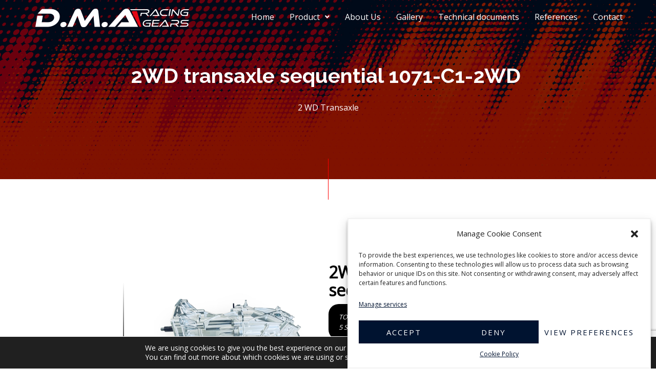

--- FILE ---
content_type: text/html; charset=utf-8
request_url: https://www.google.com/recaptcha/api2/anchor?ar=1&k=6LcSomIjAAAAAA0XpWZx2jWzvXB6azrbWTwGhod9&co=aHR0cHM6Ly9kbWFyYWNpbmdnZWFycy5jb206NDQz&hl=en&v=PoyoqOPhxBO7pBk68S4YbpHZ&size=invisible&anchor-ms=20000&execute-ms=30000&cb=z8yzqdgu7xfb
body_size: 48690
content:
<!DOCTYPE HTML><html dir="ltr" lang="en"><head><meta http-equiv="Content-Type" content="text/html; charset=UTF-8">
<meta http-equiv="X-UA-Compatible" content="IE=edge">
<title>reCAPTCHA</title>
<style type="text/css">
/* cyrillic-ext */
@font-face {
  font-family: 'Roboto';
  font-style: normal;
  font-weight: 400;
  font-stretch: 100%;
  src: url(//fonts.gstatic.com/s/roboto/v48/KFO7CnqEu92Fr1ME7kSn66aGLdTylUAMa3GUBHMdazTgWw.woff2) format('woff2');
  unicode-range: U+0460-052F, U+1C80-1C8A, U+20B4, U+2DE0-2DFF, U+A640-A69F, U+FE2E-FE2F;
}
/* cyrillic */
@font-face {
  font-family: 'Roboto';
  font-style: normal;
  font-weight: 400;
  font-stretch: 100%;
  src: url(//fonts.gstatic.com/s/roboto/v48/KFO7CnqEu92Fr1ME7kSn66aGLdTylUAMa3iUBHMdazTgWw.woff2) format('woff2');
  unicode-range: U+0301, U+0400-045F, U+0490-0491, U+04B0-04B1, U+2116;
}
/* greek-ext */
@font-face {
  font-family: 'Roboto';
  font-style: normal;
  font-weight: 400;
  font-stretch: 100%;
  src: url(//fonts.gstatic.com/s/roboto/v48/KFO7CnqEu92Fr1ME7kSn66aGLdTylUAMa3CUBHMdazTgWw.woff2) format('woff2');
  unicode-range: U+1F00-1FFF;
}
/* greek */
@font-face {
  font-family: 'Roboto';
  font-style: normal;
  font-weight: 400;
  font-stretch: 100%;
  src: url(//fonts.gstatic.com/s/roboto/v48/KFO7CnqEu92Fr1ME7kSn66aGLdTylUAMa3-UBHMdazTgWw.woff2) format('woff2');
  unicode-range: U+0370-0377, U+037A-037F, U+0384-038A, U+038C, U+038E-03A1, U+03A3-03FF;
}
/* math */
@font-face {
  font-family: 'Roboto';
  font-style: normal;
  font-weight: 400;
  font-stretch: 100%;
  src: url(//fonts.gstatic.com/s/roboto/v48/KFO7CnqEu92Fr1ME7kSn66aGLdTylUAMawCUBHMdazTgWw.woff2) format('woff2');
  unicode-range: U+0302-0303, U+0305, U+0307-0308, U+0310, U+0312, U+0315, U+031A, U+0326-0327, U+032C, U+032F-0330, U+0332-0333, U+0338, U+033A, U+0346, U+034D, U+0391-03A1, U+03A3-03A9, U+03B1-03C9, U+03D1, U+03D5-03D6, U+03F0-03F1, U+03F4-03F5, U+2016-2017, U+2034-2038, U+203C, U+2040, U+2043, U+2047, U+2050, U+2057, U+205F, U+2070-2071, U+2074-208E, U+2090-209C, U+20D0-20DC, U+20E1, U+20E5-20EF, U+2100-2112, U+2114-2115, U+2117-2121, U+2123-214F, U+2190, U+2192, U+2194-21AE, U+21B0-21E5, U+21F1-21F2, U+21F4-2211, U+2213-2214, U+2216-22FF, U+2308-230B, U+2310, U+2319, U+231C-2321, U+2336-237A, U+237C, U+2395, U+239B-23B7, U+23D0, U+23DC-23E1, U+2474-2475, U+25AF, U+25B3, U+25B7, U+25BD, U+25C1, U+25CA, U+25CC, U+25FB, U+266D-266F, U+27C0-27FF, U+2900-2AFF, U+2B0E-2B11, U+2B30-2B4C, U+2BFE, U+3030, U+FF5B, U+FF5D, U+1D400-1D7FF, U+1EE00-1EEFF;
}
/* symbols */
@font-face {
  font-family: 'Roboto';
  font-style: normal;
  font-weight: 400;
  font-stretch: 100%;
  src: url(//fonts.gstatic.com/s/roboto/v48/KFO7CnqEu92Fr1ME7kSn66aGLdTylUAMaxKUBHMdazTgWw.woff2) format('woff2');
  unicode-range: U+0001-000C, U+000E-001F, U+007F-009F, U+20DD-20E0, U+20E2-20E4, U+2150-218F, U+2190, U+2192, U+2194-2199, U+21AF, U+21E6-21F0, U+21F3, U+2218-2219, U+2299, U+22C4-22C6, U+2300-243F, U+2440-244A, U+2460-24FF, U+25A0-27BF, U+2800-28FF, U+2921-2922, U+2981, U+29BF, U+29EB, U+2B00-2BFF, U+4DC0-4DFF, U+FFF9-FFFB, U+10140-1018E, U+10190-1019C, U+101A0, U+101D0-101FD, U+102E0-102FB, U+10E60-10E7E, U+1D2C0-1D2D3, U+1D2E0-1D37F, U+1F000-1F0FF, U+1F100-1F1AD, U+1F1E6-1F1FF, U+1F30D-1F30F, U+1F315, U+1F31C, U+1F31E, U+1F320-1F32C, U+1F336, U+1F378, U+1F37D, U+1F382, U+1F393-1F39F, U+1F3A7-1F3A8, U+1F3AC-1F3AF, U+1F3C2, U+1F3C4-1F3C6, U+1F3CA-1F3CE, U+1F3D4-1F3E0, U+1F3ED, U+1F3F1-1F3F3, U+1F3F5-1F3F7, U+1F408, U+1F415, U+1F41F, U+1F426, U+1F43F, U+1F441-1F442, U+1F444, U+1F446-1F449, U+1F44C-1F44E, U+1F453, U+1F46A, U+1F47D, U+1F4A3, U+1F4B0, U+1F4B3, U+1F4B9, U+1F4BB, U+1F4BF, U+1F4C8-1F4CB, U+1F4D6, U+1F4DA, U+1F4DF, U+1F4E3-1F4E6, U+1F4EA-1F4ED, U+1F4F7, U+1F4F9-1F4FB, U+1F4FD-1F4FE, U+1F503, U+1F507-1F50B, U+1F50D, U+1F512-1F513, U+1F53E-1F54A, U+1F54F-1F5FA, U+1F610, U+1F650-1F67F, U+1F687, U+1F68D, U+1F691, U+1F694, U+1F698, U+1F6AD, U+1F6B2, U+1F6B9-1F6BA, U+1F6BC, U+1F6C6-1F6CF, U+1F6D3-1F6D7, U+1F6E0-1F6EA, U+1F6F0-1F6F3, U+1F6F7-1F6FC, U+1F700-1F7FF, U+1F800-1F80B, U+1F810-1F847, U+1F850-1F859, U+1F860-1F887, U+1F890-1F8AD, U+1F8B0-1F8BB, U+1F8C0-1F8C1, U+1F900-1F90B, U+1F93B, U+1F946, U+1F984, U+1F996, U+1F9E9, U+1FA00-1FA6F, U+1FA70-1FA7C, U+1FA80-1FA89, U+1FA8F-1FAC6, U+1FACE-1FADC, U+1FADF-1FAE9, U+1FAF0-1FAF8, U+1FB00-1FBFF;
}
/* vietnamese */
@font-face {
  font-family: 'Roboto';
  font-style: normal;
  font-weight: 400;
  font-stretch: 100%;
  src: url(//fonts.gstatic.com/s/roboto/v48/KFO7CnqEu92Fr1ME7kSn66aGLdTylUAMa3OUBHMdazTgWw.woff2) format('woff2');
  unicode-range: U+0102-0103, U+0110-0111, U+0128-0129, U+0168-0169, U+01A0-01A1, U+01AF-01B0, U+0300-0301, U+0303-0304, U+0308-0309, U+0323, U+0329, U+1EA0-1EF9, U+20AB;
}
/* latin-ext */
@font-face {
  font-family: 'Roboto';
  font-style: normal;
  font-weight: 400;
  font-stretch: 100%;
  src: url(//fonts.gstatic.com/s/roboto/v48/KFO7CnqEu92Fr1ME7kSn66aGLdTylUAMa3KUBHMdazTgWw.woff2) format('woff2');
  unicode-range: U+0100-02BA, U+02BD-02C5, U+02C7-02CC, U+02CE-02D7, U+02DD-02FF, U+0304, U+0308, U+0329, U+1D00-1DBF, U+1E00-1E9F, U+1EF2-1EFF, U+2020, U+20A0-20AB, U+20AD-20C0, U+2113, U+2C60-2C7F, U+A720-A7FF;
}
/* latin */
@font-face {
  font-family: 'Roboto';
  font-style: normal;
  font-weight: 400;
  font-stretch: 100%;
  src: url(//fonts.gstatic.com/s/roboto/v48/KFO7CnqEu92Fr1ME7kSn66aGLdTylUAMa3yUBHMdazQ.woff2) format('woff2');
  unicode-range: U+0000-00FF, U+0131, U+0152-0153, U+02BB-02BC, U+02C6, U+02DA, U+02DC, U+0304, U+0308, U+0329, U+2000-206F, U+20AC, U+2122, U+2191, U+2193, U+2212, U+2215, U+FEFF, U+FFFD;
}
/* cyrillic-ext */
@font-face {
  font-family: 'Roboto';
  font-style: normal;
  font-weight: 500;
  font-stretch: 100%;
  src: url(//fonts.gstatic.com/s/roboto/v48/KFO7CnqEu92Fr1ME7kSn66aGLdTylUAMa3GUBHMdazTgWw.woff2) format('woff2');
  unicode-range: U+0460-052F, U+1C80-1C8A, U+20B4, U+2DE0-2DFF, U+A640-A69F, U+FE2E-FE2F;
}
/* cyrillic */
@font-face {
  font-family: 'Roboto';
  font-style: normal;
  font-weight: 500;
  font-stretch: 100%;
  src: url(//fonts.gstatic.com/s/roboto/v48/KFO7CnqEu92Fr1ME7kSn66aGLdTylUAMa3iUBHMdazTgWw.woff2) format('woff2');
  unicode-range: U+0301, U+0400-045F, U+0490-0491, U+04B0-04B1, U+2116;
}
/* greek-ext */
@font-face {
  font-family: 'Roboto';
  font-style: normal;
  font-weight: 500;
  font-stretch: 100%;
  src: url(//fonts.gstatic.com/s/roboto/v48/KFO7CnqEu92Fr1ME7kSn66aGLdTylUAMa3CUBHMdazTgWw.woff2) format('woff2');
  unicode-range: U+1F00-1FFF;
}
/* greek */
@font-face {
  font-family: 'Roboto';
  font-style: normal;
  font-weight: 500;
  font-stretch: 100%;
  src: url(//fonts.gstatic.com/s/roboto/v48/KFO7CnqEu92Fr1ME7kSn66aGLdTylUAMa3-UBHMdazTgWw.woff2) format('woff2');
  unicode-range: U+0370-0377, U+037A-037F, U+0384-038A, U+038C, U+038E-03A1, U+03A3-03FF;
}
/* math */
@font-face {
  font-family: 'Roboto';
  font-style: normal;
  font-weight: 500;
  font-stretch: 100%;
  src: url(//fonts.gstatic.com/s/roboto/v48/KFO7CnqEu92Fr1ME7kSn66aGLdTylUAMawCUBHMdazTgWw.woff2) format('woff2');
  unicode-range: U+0302-0303, U+0305, U+0307-0308, U+0310, U+0312, U+0315, U+031A, U+0326-0327, U+032C, U+032F-0330, U+0332-0333, U+0338, U+033A, U+0346, U+034D, U+0391-03A1, U+03A3-03A9, U+03B1-03C9, U+03D1, U+03D5-03D6, U+03F0-03F1, U+03F4-03F5, U+2016-2017, U+2034-2038, U+203C, U+2040, U+2043, U+2047, U+2050, U+2057, U+205F, U+2070-2071, U+2074-208E, U+2090-209C, U+20D0-20DC, U+20E1, U+20E5-20EF, U+2100-2112, U+2114-2115, U+2117-2121, U+2123-214F, U+2190, U+2192, U+2194-21AE, U+21B0-21E5, U+21F1-21F2, U+21F4-2211, U+2213-2214, U+2216-22FF, U+2308-230B, U+2310, U+2319, U+231C-2321, U+2336-237A, U+237C, U+2395, U+239B-23B7, U+23D0, U+23DC-23E1, U+2474-2475, U+25AF, U+25B3, U+25B7, U+25BD, U+25C1, U+25CA, U+25CC, U+25FB, U+266D-266F, U+27C0-27FF, U+2900-2AFF, U+2B0E-2B11, U+2B30-2B4C, U+2BFE, U+3030, U+FF5B, U+FF5D, U+1D400-1D7FF, U+1EE00-1EEFF;
}
/* symbols */
@font-face {
  font-family: 'Roboto';
  font-style: normal;
  font-weight: 500;
  font-stretch: 100%;
  src: url(//fonts.gstatic.com/s/roboto/v48/KFO7CnqEu92Fr1ME7kSn66aGLdTylUAMaxKUBHMdazTgWw.woff2) format('woff2');
  unicode-range: U+0001-000C, U+000E-001F, U+007F-009F, U+20DD-20E0, U+20E2-20E4, U+2150-218F, U+2190, U+2192, U+2194-2199, U+21AF, U+21E6-21F0, U+21F3, U+2218-2219, U+2299, U+22C4-22C6, U+2300-243F, U+2440-244A, U+2460-24FF, U+25A0-27BF, U+2800-28FF, U+2921-2922, U+2981, U+29BF, U+29EB, U+2B00-2BFF, U+4DC0-4DFF, U+FFF9-FFFB, U+10140-1018E, U+10190-1019C, U+101A0, U+101D0-101FD, U+102E0-102FB, U+10E60-10E7E, U+1D2C0-1D2D3, U+1D2E0-1D37F, U+1F000-1F0FF, U+1F100-1F1AD, U+1F1E6-1F1FF, U+1F30D-1F30F, U+1F315, U+1F31C, U+1F31E, U+1F320-1F32C, U+1F336, U+1F378, U+1F37D, U+1F382, U+1F393-1F39F, U+1F3A7-1F3A8, U+1F3AC-1F3AF, U+1F3C2, U+1F3C4-1F3C6, U+1F3CA-1F3CE, U+1F3D4-1F3E0, U+1F3ED, U+1F3F1-1F3F3, U+1F3F5-1F3F7, U+1F408, U+1F415, U+1F41F, U+1F426, U+1F43F, U+1F441-1F442, U+1F444, U+1F446-1F449, U+1F44C-1F44E, U+1F453, U+1F46A, U+1F47D, U+1F4A3, U+1F4B0, U+1F4B3, U+1F4B9, U+1F4BB, U+1F4BF, U+1F4C8-1F4CB, U+1F4D6, U+1F4DA, U+1F4DF, U+1F4E3-1F4E6, U+1F4EA-1F4ED, U+1F4F7, U+1F4F9-1F4FB, U+1F4FD-1F4FE, U+1F503, U+1F507-1F50B, U+1F50D, U+1F512-1F513, U+1F53E-1F54A, U+1F54F-1F5FA, U+1F610, U+1F650-1F67F, U+1F687, U+1F68D, U+1F691, U+1F694, U+1F698, U+1F6AD, U+1F6B2, U+1F6B9-1F6BA, U+1F6BC, U+1F6C6-1F6CF, U+1F6D3-1F6D7, U+1F6E0-1F6EA, U+1F6F0-1F6F3, U+1F6F7-1F6FC, U+1F700-1F7FF, U+1F800-1F80B, U+1F810-1F847, U+1F850-1F859, U+1F860-1F887, U+1F890-1F8AD, U+1F8B0-1F8BB, U+1F8C0-1F8C1, U+1F900-1F90B, U+1F93B, U+1F946, U+1F984, U+1F996, U+1F9E9, U+1FA00-1FA6F, U+1FA70-1FA7C, U+1FA80-1FA89, U+1FA8F-1FAC6, U+1FACE-1FADC, U+1FADF-1FAE9, U+1FAF0-1FAF8, U+1FB00-1FBFF;
}
/* vietnamese */
@font-face {
  font-family: 'Roboto';
  font-style: normal;
  font-weight: 500;
  font-stretch: 100%;
  src: url(//fonts.gstatic.com/s/roboto/v48/KFO7CnqEu92Fr1ME7kSn66aGLdTylUAMa3OUBHMdazTgWw.woff2) format('woff2');
  unicode-range: U+0102-0103, U+0110-0111, U+0128-0129, U+0168-0169, U+01A0-01A1, U+01AF-01B0, U+0300-0301, U+0303-0304, U+0308-0309, U+0323, U+0329, U+1EA0-1EF9, U+20AB;
}
/* latin-ext */
@font-face {
  font-family: 'Roboto';
  font-style: normal;
  font-weight: 500;
  font-stretch: 100%;
  src: url(//fonts.gstatic.com/s/roboto/v48/KFO7CnqEu92Fr1ME7kSn66aGLdTylUAMa3KUBHMdazTgWw.woff2) format('woff2');
  unicode-range: U+0100-02BA, U+02BD-02C5, U+02C7-02CC, U+02CE-02D7, U+02DD-02FF, U+0304, U+0308, U+0329, U+1D00-1DBF, U+1E00-1E9F, U+1EF2-1EFF, U+2020, U+20A0-20AB, U+20AD-20C0, U+2113, U+2C60-2C7F, U+A720-A7FF;
}
/* latin */
@font-face {
  font-family: 'Roboto';
  font-style: normal;
  font-weight: 500;
  font-stretch: 100%;
  src: url(//fonts.gstatic.com/s/roboto/v48/KFO7CnqEu92Fr1ME7kSn66aGLdTylUAMa3yUBHMdazQ.woff2) format('woff2');
  unicode-range: U+0000-00FF, U+0131, U+0152-0153, U+02BB-02BC, U+02C6, U+02DA, U+02DC, U+0304, U+0308, U+0329, U+2000-206F, U+20AC, U+2122, U+2191, U+2193, U+2212, U+2215, U+FEFF, U+FFFD;
}
/* cyrillic-ext */
@font-face {
  font-family: 'Roboto';
  font-style: normal;
  font-weight: 900;
  font-stretch: 100%;
  src: url(//fonts.gstatic.com/s/roboto/v48/KFO7CnqEu92Fr1ME7kSn66aGLdTylUAMa3GUBHMdazTgWw.woff2) format('woff2');
  unicode-range: U+0460-052F, U+1C80-1C8A, U+20B4, U+2DE0-2DFF, U+A640-A69F, U+FE2E-FE2F;
}
/* cyrillic */
@font-face {
  font-family: 'Roboto';
  font-style: normal;
  font-weight: 900;
  font-stretch: 100%;
  src: url(//fonts.gstatic.com/s/roboto/v48/KFO7CnqEu92Fr1ME7kSn66aGLdTylUAMa3iUBHMdazTgWw.woff2) format('woff2');
  unicode-range: U+0301, U+0400-045F, U+0490-0491, U+04B0-04B1, U+2116;
}
/* greek-ext */
@font-face {
  font-family: 'Roboto';
  font-style: normal;
  font-weight: 900;
  font-stretch: 100%;
  src: url(//fonts.gstatic.com/s/roboto/v48/KFO7CnqEu92Fr1ME7kSn66aGLdTylUAMa3CUBHMdazTgWw.woff2) format('woff2');
  unicode-range: U+1F00-1FFF;
}
/* greek */
@font-face {
  font-family: 'Roboto';
  font-style: normal;
  font-weight: 900;
  font-stretch: 100%;
  src: url(//fonts.gstatic.com/s/roboto/v48/KFO7CnqEu92Fr1ME7kSn66aGLdTylUAMa3-UBHMdazTgWw.woff2) format('woff2');
  unicode-range: U+0370-0377, U+037A-037F, U+0384-038A, U+038C, U+038E-03A1, U+03A3-03FF;
}
/* math */
@font-face {
  font-family: 'Roboto';
  font-style: normal;
  font-weight: 900;
  font-stretch: 100%;
  src: url(//fonts.gstatic.com/s/roboto/v48/KFO7CnqEu92Fr1ME7kSn66aGLdTylUAMawCUBHMdazTgWw.woff2) format('woff2');
  unicode-range: U+0302-0303, U+0305, U+0307-0308, U+0310, U+0312, U+0315, U+031A, U+0326-0327, U+032C, U+032F-0330, U+0332-0333, U+0338, U+033A, U+0346, U+034D, U+0391-03A1, U+03A3-03A9, U+03B1-03C9, U+03D1, U+03D5-03D6, U+03F0-03F1, U+03F4-03F5, U+2016-2017, U+2034-2038, U+203C, U+2040, U+2043, U+2047, U+2050, U+2057, U+205F, U+2070-2071, U+2074-208E, U+2090-209C, U+20D0-20DC, U+20E1, U+20E5-20EF, U+2100-2112, U+2114-2115, U+2117-2121, U+2123-214F, U+2190, U+2192, U+2194-21AE, U+21B0-21E5, U+21F1-21F2, U+21F4-2211, U+2213-2214, U+2216-22FF, U+2308-230B, U+2310, U+2319, U+231C-2321, U+2336-237A, U+237C, U+2395, U+239B-23B7, U+23D0, U+23DC-23E1, U+2474-2475, U+25AF, U+25B3, U+25B7, U+25BD, U+25C1, U+25CA, U+25CC, U+25FB, U+266D-266F, U+27C0-27FF, U+2900-2AFF, U+2B0E-2B11, U+2B30-2B4C, U+2BFE, U+3030, U+FF5B, U+FF5D, U+1D400-1D7FF, U+1EE00-1EEFF;
}
/* symbols */
@font-face {
  font-family: 'Roboto';
  font-style: normal;
  font-weight: 900;
  font-stretch: 100%;
  src: url(//fonts.gstatic.com/s/roboto/v48/KFO7CnqEu92Fr1ME7kSn66aGLdTylUAMaxKUBHMdazTgWw.woff2) format('woff2');
  unicode-range: U+0001-000C, U+000E-001F, U+007F-009F, U+20DD-20E0, U+20E2-20E4, U+2150-218F, U+2190, U+2192, U+2194-2199, U+21AF, U+21E6-21F0, U+21F3, U+2218-2219, U+2299, U+22C4-22C6, U+2300-243F, U+2440-244A, U+2460-24FF, U+25A0-27BF, U+2800-28FF, U+2921-2922, U+2981, U+29BF, U+29EB, U+2B00-2BFF, U+4DC0-4DFF, U+FFF9-FFFB, U+10140-1018E, U+10190-1019C, U+101A0, U+101D0-101FD, U+102E0-102FB, U+10E60-10E7E, U+1D2C0-1D2D3, U+1D2E0-1D37F, U+1F000-1F0FF, U+1F100-1F1AD, U+1F1E6-1F1FF, U+1F30D-1F30F, U+1F315, U+1F31C, U+1F31E, U+1F320-1F32C, U+1F336, U+1F378, U+1F37D, U+1F382, U+1F393-1F39F, U+1F3A7-1F3A8, U+1F3AC-1F3AF, U+1F3C2, U+1F3C4-1F3C6, U+1F3CA-1F3CE, U+1F3D4-1F3E0, U+1F3ED, U+1F3F1-1F3F3, U+1F3F5-1F3F7, U+1F408, U+1F415, U+1F41F, U+1F426, U+1F43F, U+1F441-1F442, U+1F444, U+1F446-1F449, U+1F44C-1F44E, U+1F453, U+1F46A, U+1F47D, U+1F4A3, U+1F4B0, U+1F4B3, U+1F4B9, U+1F4BB, U+1F4BF, U+1F4C8-1F4CB, U+1F4D6, U+1F4DA, U+1F4DF, U+1F4E3-1F4E6, U+1F4EA-1F4ED, U+1F4F7, U+1F4F9-1F4FB, U+1F4FD-1F4FE, U+1F503, U+1F507-1F50B, U+1F50D, U+1F512-1F513, U+1F53E-1F54A, U+1F54F-1F5FA, U+1F610, U+1F650-1F67F, U+1F687, U+1F68D, U+1F691, U+1F694, U+1F698, U+1F6AD, U+1F6B2, U+1F6B9-1F6BA, U+1F6BC, U+1F6C6-1F6CF, U+1F6D3-1F6D7, U+1F6E0-1F6EA, U+1F6F0-1F6F3, U+1F6F7-1F6FC, U+1F700-1F7FF, U+1F800-1F80B, U+1F810-1F847, U+1F850-1F859, U+1F860-1F887, U+1F890-1F8AD, U+1F8B0-1F8BB, U+1F8C0-1F8C1, U+1F900-1F90B, U+1F93B, U+1F946, U+1F984, U+1F996, U+1F9E9, U+1FA00-1FA6F, U+1FA70-1FA7C, U+1FA80-1FA89, U+1FA8F-1FAC6, U+1FACE-1FADC, U+1FADF-1FAE9, U+1FAF0-1FAF8, U+1FB00-1FBFF;
}
/* vietnamese */
@font-face {
  font-family: 'Roboto';
  font-style: normal;
  font-weight: 900;
  font-stretch: 100%;
  src: url(//fonts.gstatic.com/s/roboto/v48/KFO7CnqEu92Fr1ME7kSn66aGLdTylUAMa3OUBHMdazTgWw.woff2) format('woff2');
  unicode-range: U+0102-0103, U+0110-0111, U+0128-0129, U+0168-0169, U+01A0-01A1, U+01AF-01B0, U+0300-0301, U+0303-0304, U+0308-0309, U+0323, U+0329, U+1EA0-1EF9, U+20AB;
}
/* latin-ext */
@font-face {
  font-family: 'Roboto';
  font-style: normal;
  font-weight: 900;
  font-stretch: 100%;
  src: url(//fonts.gstatic.com/s/roboto/v48/KFO7CnqEu92Fr1ME7kSn66aGLdTylUAMa3KUBHMdazTgWw.woff2) format('woff2');
  unicode-range: U+0100-02BA, U+02BD-02C5, U+02C7-02CC, U+02CE-02D7, U+02DD-02FF, U+0304, U+0308, U+0329, U+1D00-1DBF, U+1E00-1E9F, U+1EF2-1EFF, U+2020, U+20A0-20AB, U+20AD-20C0, U+2113, U+2C60-2C7F, U+A720-A7FF;
}
/* latin */
@font-face {
  font-family: 'Roboto';
  font-style: normal;
  font-weight: 900;
  font-stretch: 100%;
  src: url(//fonts.gstatic.com/s/roboto/v48/KFO7CnqEu92Fr1ME7kSn66aGLdTylUAMa3yUBHMdazQ.woff2) format('woff2');
  unicode-range: U+0000-00FF, U+0131, U+0152-0153, U+02BB-02BC, U+02C6, U+02DA, U+02DC, U+0304, U+0308, U+0329, U+2000-206F, U+20AC, U+2122, U+2191, U+2193, U+2212, U+2215, U+FEFF, U+FFFD;
}

</style>
<link rel="stylesheet" type="text/css" href="https://www.gstatic.com/recaptcha/releases/PoyoqOPhxBO7pBk68S4YbpHZ/styles__ltr.css">
<script nonce="zm3qpxGK8_H53QvoOkoFWg" type="text/javascript">window['__recaptcha_api'] = 'https://www.google.com/recaptcha/api2/';</script>
<script type="text/javascript" src="https://www.gstatic.com/recaptcha/releases/PoyoqOPhxBO7pBk68S4YbpHZ/recaptcha__en.js" nonce="zm3qpxGK8_H53QvoOkoFWg">
      
    </script></head>
<body><div id="rc-anchor-alert" class="rc-anchor-alert"></div>
<input type="hidden" id="recaptcha-token" value="[base64]">
<script type="text/javascript" nonce="zm3qpxGK8_H53QvoOkoFWg">
      recaptcha.anchor.Main.init("[\x22ainput\x22,[\x22bgdata\x22,\x22\x22,\[base64]/[base64]/UltIKytdPWE6KGE8MjA0OD9SW0grK109YT4+NnwxOTI6KChhJjY0NTEyKT09NTUyOTYmJnErMTxoLmxlbmd0aCYmKGguY2hhckNvZGVBdChxKzEpJjY0NTEyKT09NTYzMjA/[base64]/MjU1OlI/[base64]/[base64]/[base64]/[base64]/[base64]/[base64]/[base64]/[base64]/[base64]/[base64]\x22,\[base64]\\u003d\\u003d\x22,\x22w4/ChhXDuFIXMsO/wrZ5VsO/w77DksKpwqtoEX0DwrHClMOWbgN2VjHCvgQfY8O/YcKcKXhDw7rDswnDqcK4fcORYMKnNcOmSsKMJ8OSwr1JwpxZIADDgA4jKGnDsivDvgEzwp8uAQ1tRTU6NRfCvsKtesOPCsKiw5zDoS/CnzbDrMOKwo/Dh2xEw6vCkcO7w4Q4NMKeZsOGwp/CoDzCnjTDhD8rZMK1YGrDjQ5/P8Kiw6kSw5RIecK6RBggw5rCvTt1byU3w4PDhsKkJS/[base64]/CpcKXY8OTb8OtO8O6KjkpwogHw7VAF8OBwostXBvDjMKIFMKOaQLCv8O8wpzDgCDCrcK4w5wDwoo0wqICw4bCsyc7PsKpfm1iDsKAw4ZqESgFwoPCiy/CoyVBw4TDilfDvWLCqFNVw5kBwrzDs0RFNm7Dm33CgcK5w7pLw6NlLcKOw5TDl3HDv8ONwo97w63Dk8Orw6LCtD7DvsKWw68ERcOnRjPCo8Oww71nYlNJw5gLRsOhwp7CqE3Du8OMw5PCrxbCpMO0QnjDsWDCmi/CqxpVPsKJacKVWsKUXMKow6J0QsKJdVFuwoxoI8KOw5LDsAkMJ2FheVEsw5TDsMKRw4YueMOSBA8aQAxgcsK/M0tSEj9dBShBwpQ+fcOdw7cgwpnCj8ONwqxNdT5FB8K0w5h1woLDj8O2TcOZacOlw5/CtMKnP1gIwrPCp8KCKMKgd8KqwpXCmMOaw4pnWWswScOYRRtDP0Qjw4DCsMKreERTVnN4IcK9wpx/w5N8w5YPwrY/w6PCh0AqBcOrw44dVMOZwpXDmAITw5XDl3jCi8K2d0rCisOqVTglw5Ruw51Zw7BaV8K+VcOnK3/ClcO5H8KydTIVZMOBwrY5w6VLL8OsWFApwpXCrnwyCcKOPEvDmmvDoMKdw7nCnHldbMKnH8K9KDPDvcOSPQXClcObX0rCtcKNSUHDssKcKyHCrBfDlwzCnQvDnXzDhiEhwrDCssO/RcK0w4AjwoRpwpjCvMKBNWtJIRVZwoPDhMK7w4YcwobCgFjCgBEVAlrCisKiTgDDt8KqFlzDu8K5UUvDkTnDpMOWBRvCvRnDpMKYwpdufMOzBk9pw4hNwovCjcK+w6Z2Cw4Mw6HDrsKjM8OVwprDn8Ocw7t3woM/LRRLGB/DjsKDT3jDj8O/wojCmGrCq0vDv8KHC8K6w6JnwoPCqHBfESdRw5nChTLDrMOxw5XCnWwhwpk5w7FoRMOWwobDisOMB8KFwptUw6R/[base64]/CoMKiw7cIw4xZAMO6aFFYw5HCvMKddCdvXxvCp8KtHULDn2thQ8OQD8KZRgZ+wrLDucO3woHDkikuccOWw7TCrcK/w4s3w5RFw49VwprDtcORZsOCEcOHw4Q8wpgaOMK3B0YJw6/CljwSw7jChholwp3DsgvCplkaw5rCv8O/wo8ONgzDvcO+wpc3AcOvbcO3w6UnA8OoChkLRnvDu8KrccOeJ8O5FAxfdMOEMMKcHklmKCvDnMOrw4dTX8OGQ04RHHdXwrjCrMOsCnrDoC3Dkw3Dhz/CmMKRwq9pNsOTwq7DiBHCjcOrFgLCp1AZSVBNUsK9MMK8XRnDvilHwqhcBTbDrcK+w5bCl8Opew8Cw7zDvkxTVC7Cp8K5wqvDtMKawp3DncKLw4bCgsOiwrl4MGTCncKbaHMiV8K/wpMIw4TDisKLw6PDq07ClcKTwrLCoMKHwogAYcKwLnHDksO2QcKsWcOTw4TDvBUUw5VawoYPUcKaDTLDvsKUw6XCjSfDqcOVw5TCtMOqSQwJw6DCucKZwpjDmXpWw5hkLsKTw6wjf8Odw4xow6VBSXIHTVLDlmNCSncRw6tOwq/[base64]/DrcOqSl8jUQNXwr3DgFpGIjwcwrRrDsOxwoAnbMKBwrwyw48CXsOtwrHDl1MzwqLDgFXCr8OVdErDgMK3VMOZacKlwqrDocOSNloCw7TDkCpeP8KxwpwiRgLDlzErw49rPUpxw5bCqENhwoPDjcOqUMKpwo3CoiTDj2kLw6bDohptbTJVN0/DqhdZMcO+VSnDr8Kvwqd4bAtswps6wow/[base64]/DiHwgbMKzw4/DrsODQcOsEsOKCMKaw43CjGTDuBLDncKuW8KrwohkwrPDpxV6WV/DvRnCkFZLcnthwoXDiH7CpcOgMxfCtMKrbMK5Y8K9SUPCpsK/wpzDmcK0CyDCqDjDskc4w6jCj8Kmw7jCksKewphSSFvCpcKGwrcuP8OuwrDDn1HDp8OJwpTDg2p/U8KSwqEYFcOiwqjCiHh9KFvCoBU+w53Cg8OKw7wBcgrCuDd9w5HCs3srHGDDgTpMUcOzw7o4IcOlMDFzw5jDqcKjw6XDg8K7w4rDjUnDv8O3wprCqknDucOhw6XCp8Krw48ASwrCgsKGwqLDuMOPOUw8KXfDgsOhw6Iaf8OZWsO+w7FTRMKjw59Bwp/[base64]/DoMOTdB7Dkj3CjB/Co8KyaARuw7LCvMKSSGbDv8KpasKowpYbWMOyw6VtZnxMWAwKwrbCucOqdsK8w6bDi8KibMOJw7VRPsOYCm/CvGDDqDXCp8K0wpHCnBI3w5ZcH8K+bMKsCsKbQ8KbfzDCnMOfwogZcRvDl1hpw6/CpHZgw7tjRmVSw54jw5sCw5LCscKefsKAWDYxw5gQOsKPw5nCkMOBa0bCuj4WwqMBwpzDtMOBNS/DqsOucQXDt8KWwpfDs8K+w6bCv8OecMOgNAPDosKID8K/wpU3RgLDkcO1wpYgWsKowobDnTo5b8OIQcKUwrPChsK+CA7CjcK2JcKlw7LDoDzCnhjDk8ObEgc4wrbDtsOOO3kaw5hNwoV9EsKAwoZ+M8KTwrPDti/CmyQLAMOAw4PChyBTw4fCuXxVw6NPw785w5UjKQLDpxvChF/[base64]/Du8KMw6rCkcKsH8KcwpvCgcKHEw7CpsKmKcO1wpAfLyIeBMOzw65gO8OSwrLCoQjDp8KNWRTDuFnDjMKwN8KQw5bDosKMw4s+w60rw54pw5Ehw5/CmF9Qw5zCmcO+Z1QMw44bwos7w68Rw51eIMKswp7DohRSEMOSfcOzw4jCkMKmFxXDvknCn8OFMMK5VGDCmcOawpbDq8O+QyLDtFonwoMyw4/[base64]/Tg1nS8OQYHrCsxUMw4HCn8OQNMOTw5zCsyDCtxLCpUfDrgDDscOSwqTDp8K8w6BpwqbDr2XDjsKhZC4gw6Ymwq3DhMOuwq/CqcKDwotqwrfDo8KhNWLCu2fCmXlkFsO/[base64]/Dt8KOwqPCmcOEw70PGnTCv1TCtcKBAmJsGcOaDMKJw5vCp8OvHncMw54iw6rCisKQfcKoTMO6wqd/U1jDu34FRcO9w6Nsw4TDoMOrQcKYwqfDsyJeATrDgsKbwqTDrTPDncOmesOGLsKGRDbDtcOcw5rDkMOLw4LDj8KpNAfDqDJlwoEcacK9G8OEYS3CuwB8UDcMwoPCt0gxVQVpR8KuH8Khw7w4woNcPsKtPTvDqEXDrsOBdk3DmhheGcKAwrrCq13Dk8Kaw4w/dBzCgsOswqvDvHwUw6DDqHzChMOmw7TCnHrDh1jDvsKcw4k3L8OTH8K7w4ZZRUzCuWgwdMOewp8BworCmHPDtmnDgcORw4DDjkrCn8O4w5rDi8KHECVrGMOewo3CqcO7F0LDkErDo8OKQnvCr8KkS8OkwrzDqGLDkMOxw47Cpgx6wppbw5XCicOAwp3CsHFbUh/DunzDhcKECsKEYwtuHCgvb8K+wqsLwqfCq1EOw41zwrhUNVRXw5ECPw/CsEzDlQRjwp1Zw5TCoMKkZ8KXERkGwpbCm8OOAy5Rwoogw7R8WhDDkcObwoYMGsOfw5rDhjJObcKYwrXDtVQOwpNsDcOZZ3bCjGnCq8OMw5lWw6rCkMK8w6HCncKidGzDpMOUwrRTEMO/w4/DhV4RwpkuGTUOwr5Yw7/[base64]/[base64]/DoxnDih1MDF41w6LCqgVhfWFeAi/CvEFGw6PDo1DCrwTDncKkwqXDi3skwo5jbMOow63DmMK4wpLDqXwLw7l+w5bDhMKGBnELwpXDqMOJwoLCmwrCi8OaIUp1wqB9EAQWw4nDsh4fw6EEw6sEQsKzVlo/[base64]/ClMOpw7smw6HDgMOlwrdccMKFw78iwrjCkEzCk8O2wrs/[base64]/[base64]/DqsOvwrfCr8KAI0AfwpBawrsKBMOjf8KSw7DCiMOvwpXDq8OUw6skWh/CvFMad15Ew4wnesK5w759wpZgwr3CosKCYsOPJzLCuHDCmR7CiMO6Oh86w7zDssODUkfDuUIVwrTCr8O4w6XDkFUcwpJlHXLCh8K6wpx7wosqwoR/[base64]/wo0gwo1yRMOqw5TDuTdqwph7XU1fwpNPwplUXcOaZsODwp7CkMOpwqkOw6nChMO3w6nDksORcmrDuinDuE07TmlQImnCmcOOcsKwb8KCAMOMEcOhY8KsKMOzwo3ChgIta8K6bGYlw6fCmQLCl8OSwrHCumLDpz4Pw7kSwpfCkGwCwrjCmsK3wqTDrmDDun/DuSHDh2obw7DDgE0RNsOyZRjDosORKcKaw5/[base64]/Dl3vDqsOTw7jCnkHCncKdQnfDhMO7w4PDlcO5w6LCh8OEwp4Fwp5JwoVNZ2NKw7E/w4c9wqrDi3LDsl9DfBtTwqLCixEow6bCvcKiwonDul4kOcKfw6M2w4HCmsK0X8OiPC7CqxrDoDPChycqwoFFw6fDjmdbT8OGKsKWaMKrwrldNUIUARXDmMO8W1kuwoDClmPCuR3DjMODQMOtwq4IwoVFwoM+w5/CknzCpwR6bUYxQWPCjCvDvFvDkxlsW8OhwoJww4HDuE/Ci8KLwp3Di8KvbGbCicKvwpwgwqLCrsKJwpEDKMKMBcOew73CtMOOwp8+w7dbJcOowrjCnMKDX8Kow5cWAcK2wqx8XBvDpDPDtMOCZcO2a8OYwpbDvzY8ccOEesOYwrpfw75Qw5J3w5xuDMOHeHDCvn55w588PyZ0Th/[base64]/cUtQQcOmw6x8wp3CsW4wY8KBwqUIGzrCgzgFYgMYYRfDksKww4DCpGTCmsK5wpkFwoEgwqs0acO7wrMjw6QRw57CiWdLJsKpw4Y6w69/wr7CtGAaD1TCjcOzWQEdw7PClMO2wo7DiVTCsMKgJHgYMFYPwq0iwoTCuDTCkHV5wpNXSlTCqcK8a8O0U8O0wr3DtcK1wpPCh1LChX0/w4HDqMKvwqZhS8K9FVjCicO9DHzDvyEKwqtLwr0tIizCunFfw7/Cs8K2woEMw74+w7nCpGNyA8K+wpgjwpl4woE4ag7Cj1/CsAV8w6HCmsKKw4/Cpjsuw4JsDCnDoDnDqMKyU8OcwpzDsDLCkMK7wpMswq0hwqJuFWPCr3I0DsO7wqAaVGHCo8K6wrNQw5gOMcKRX8KNOlBPwqQKw4UUw6UVw7t8w5AjwoTDvcKNH8OGVcOaw4hNbsKgRcKRwrNiwrjClcO/woXDjULDucO+aDYYKsKXw4/DlsOAPMOdwrLClEAXw6EAwrJXwojDokzDpsOlacOqdMKxdsKHK8OHCMO0w5/[base64]/wpLDnFDDlkPClMO4w6PDhcKRFsOGE8Ktw5RYFsKxwoUlw4DCr8KmVsOtworDrmxwwoTDhREMw4tbworChlIDwo7DrcOJw5JUMcK6X8OCXC/CrzAITWQIR8OudcOtwqsNfmvCkhnCvVLCqMK5woDDqCJWw53DsCrDpzfCt8KXKcOJS8K2wrjDl8O5fMK6w6TCtcO4JsKAw5JYwosiAcKZaMKUWsOqw4d7cW3CrsOdw7/[base64]/[base64]/NVETDcOyN8KJAMOBw5EYZEAmbR9lwpfCocONWFAYDQjDgsKiw4I/w7fDsiRkw6AhejImFcKMw7EQcsKtHGRFwoTDs8KTwrYqw5Baw74vGsK1w57CvMOZPMOoOmJIwqvCvsOPw5TDsmnDnQLCn8KmcsOKOl0Pw5XCoMKLwodzEnN9w63Dv0PCgMOSbcKNwp9VSS7DnB/CjUJOw51pBj88w71pw7nCoMKoI3fDrmrCgcKYOTvCjh3CvsO6w6hCw5LCrsOABz/DmHFubTzCtMO3w6HDgsOlwp5fdcOBZsKQwqF8Kx4JVcOYwrQZw55gM2sLBTMMdsO4w5Q9XA4RTVfCp8Ogf8OpwovDiR/DhcK/[base64]/w4kpw6ttIMKqw4PDp2jDvwzCtjNcAsKwHcK5Nykkw4ILU8O/wos0wpFTdsKew5o0w4xwYcOKwr9QO8O0FMOQw6IpwrE0EsOVwplmTilwcnRHw4glFinDp1N5wqDDoFrDi8KDTwnCv8Kgw5bDhcKuwrgSwoRqBjA/MgVNOMKiw48EXm4gwpBaf8Kswr3DksOpShPDjcKzw4pFcgjDtjBuwqFnwqQbKsKSwprCpxMxScOYw4IbwpXDuwbCu8KKOsKAG8OYI1DCoRzCuMO0w4TCkxdyTsOYw5/Dl8OrE3vDhsOiwpEfw5nDh8OlD8OEw7XCkcKvw6XDuMONw5jDqcO4VsOQwq/[base64]/CmsOawqkdw6UQDcOowrUmVUVCTMKmCgnDsgDDp8ONwp18w5xgwp7Cu23CkTAsa1cyKMOjw57ClcO0wqUZbEcWw78aPBDDoUwdaVUvw5FOw6cEFMK0EMKTMmrCkcKkaMOHKMOqZlHCnFd/OwMOwr5Lwok+LkUCEkAQw4fCicOWKcOow6TDi8OzUsKOwrPCixQke8KuwpgNwq9uSlXDi3DCr8KhwpjDisKOwpLDuBdww6rDpiVdw7w/UklDQsKNKMKhFMOowrXCpMKEwpnCrcKvAAQcw7hcFMKwwpnDoGw9NsKaQMO9UMKlwo/CqsOHwq7DqUU6YcKKHcKdUXkOwq/CgsOoC8KkPcK3ZGsdw4zCjS8zexM/wq3CkivDpsKowpPDnHDCvMOpIAfCusOmPMKlwq7CvHBZHMK7C8OiJcK0NsOmwqXClQrClMOTdD8gwpJVKcO2TX0xDMKfPcObw5HCv8KLw7LCn8O6V8K7XRd6w63CjMKHwqlbwpTDoV/CqcOlwprCi3PCvDzDkX8bw5fCik11w7nCriTDlW46wpDDuWnDp8ONVFjCs8OIwqJpMcKZBGFxOsK6w7Fvw7XDp8Kvw5rCpQIDfcOYw7nDh8OGwrIlw6c0VsKPW3PDjVTCicKHwr3CjMKXwrJ7wp/CvUHCtgrDlcK7w7BIGWROSQHCu3bCrSvClMKKwo/DuMO0BsO6TsOtwowHGcK2wpFEw41YwoVDwr04NsO8w47ChDTCmsKbTDMYPcOFwq3DtCtgwqBuSsKvJcOofxfConpOcWDCtzQ/w7UbesOuEsKDw73DknTCmiLDmsKZXMOdwpXClm3CgGnCqFPChzQaKsKDwqnCpyoewrdkw5rCnR10BXc4NBMAwqTDmxrDncOFdjLCvcOcZCBywqANw7Jrwp1cw6/DtV41w5DDnDnCo8OpPgHCjBkKwrvClht8MmTCr2Y3fsOgQGDCskdxw4rDmMKiwrQ3S37DjHg3YsO9ScObwrDChRHCgHnCj8O9RcKcw5PCucOjw5BXICzDtsKPf8K5w5t/[base64]/[base64]/Dm1plS8O5wrnCv8Ohw4LCicKjwo7DiVFvw4A3KgXCv8Ktw4B/PcKIBmNRwpIESsKlwprCmEhKwqPDuF3Cg8ODw79HSyjDhsKxw7pmSB3CicOMJsO8E8Ocw6MIwrQYMQrCgsO8f8OyZcOwHErCsFUIwofDqMOpAX3Dtm/CgA4Yw6zCvCFCAcOsHsKIw6XCvlh3wrPDlkLDs37CqG3Dr3TChjbDgMOMwowLRcOIZ3jDuAbDpcOiUcOzDH/[base64]/DjGY7XcO1EMKHwq9pFcKiwp7Ch0YefQQnw5Y1w4vCicOXwpLDs8OmSxx7bcKOw74uw5vCiVh8WcKAwpTDqsOyHykFGcOhw4kGwrXCnsKVHBrCtV/ChsKlw69pwq/DgsKJRsKMIADDrcOjCU3Ci8O+wrrCusKLwpRbw5XChsKdbsKGYsK6RVbDqcORcsKUwrQSZwJcw6XDgcO3LG8VIcObw7www4fCu8OHBsOVw4cVw6ovTEpBw5l4w7JEFDMEw7AvwpXCg8KkwobCisO/[base64]/KsORwonDj8O6eHDDq1/DlcKNFMK4woMdw6zDpsOZw6TCoMK8GG/DvsK6WXDDgcO3w7/CisKZcEnCvMKsaMKCwrQxwrzCusK+QRPCtXh6f8OHwr/CuA7Cm0hGQ1DDhcO+ZWHClFTCisK0CggaMEnDoADCtcKpcwrDmVbDrsK0eMOgw4MIw5zDs8OQwpNQw63DqCtbwpvDoQnDsRHCpMOMw78pYiLCn8Kxw7PCuj/DlcKJCsObwqs2I8OjGW/CtMKzwpPDqhzDuER/[base64]/DlMKuD2LCszZrTz7DkiXDrWfDvcOZRMKsCnfDvyYedMK1wpzCmsK6w4IcCQdvwpBBYnvCiXs2wopXw69dwpDCvGTCm8OawoLDkkTDnHVBwpDDvsK6fMOmCWbDu8KOwrw6wq/ClHEFU8KoOcKbwpRMw6AIw6Q5BcKLF2U3wovCvsKfw67CihLDtMKaw6V5w7MwcztZwoUWKHN9f8Kewq/DoyrCusKpXMO2woUnwo/DowdYwpvDlMKSwpBkGMOJZcKDwr9tw6jDocKpB8OmAhUGw5ILw5HCgcO3EMKKwpnDg8KKw4/CmRQgFcKBwoI+Zz51wovCrgvDpBLCr8K5SmTChT/[base64]/CnjM0VRdow550PsOUwrHCusOjwovDjcK6w6wiwpFtw41Aw4w5w5TDkXfCncKadsK/Z3lDasKvwol4ZMOnKSFHY8OLMV/CgRMGwoNJVcKvCDjCpSXCgsKfHMKlw4vCrH7DrivDhxNKMsOaw6DCuG1obVzCmMKRFsKkw5wuw7NfwqXCn8KONWEXEmxZEsKLVMO2IcOvVcOWDTF9IiFpwpkpFsKoQMKXT8OQwpvCgMOqw5Vuwo/CoAp4w6g4w5XCn8KmX8KONW9lwq7CgzY6fGdiaCMuw6V/N8Oxw4fDimTCh3HCgBw+DcOgeMKUw4XDvcOqXgDDq8OJWmPDi8KMAsOFBggJFcOowonDlMKTwrLCmm7DksO0TsKrw6TDt8OqasOdBMO1w6NqCzAew6DClALDuMOBeBXDo1TChjkrw7XDqjZtO8KEwo/DslbCrQhtw7cSwq3CkFTCuQXDgG7DrcKVLcOSw45TaMObOFDDmsODw4XDrlY+PMOTwoLDvnLCjXhHOsKZSW/DgMKQLQfCrTfDncKfH8O9wrJaEiPDsRDCuigBw6DDlVzDmMOMwociMxxXagxAKCorEMOPw44BXTLDk8Kbw7fDr8Olw5TDul3DpMKfw5/DpMO0w7MsQGfDiWIHw5HCjMONAMO+wqXDkBXCrlwxw58lwplsbsODwonCvMO/VixOKifDoy1TwqrDpcKbw7h5NyfDiE58w4dzXsO6wr/Cmmw+w75xWMOuwokGwpR2ciJLw5cMLBckXBjCosOQw7Qyw73CkVx4JsKkdMKbwr4WHxDCnCMZw7QwAMOQwr5MOlrDhsOCwrwBaW85wp/CjUorJyQawqJGesK4EcO4AmRXZMOdPz7DoErCp30EPQsfd8KSw6TDr2tUw74oKGIGwoF3SG/CoiPCmcOvdn1GbMOCIcOdwpkgwobCisKtdkxew57DhnxwwptHBMOEcB4YQw44fcKKw5rDvcObwo/Ci8O4w6dDwp5CZjDDlsK/[base64]/w73CuMKSw5dXw7QnfQIvwp/[base64]/DssKlG8KUwpc2wq/[base64]/DjsKPwqTDuT9JwozDi8K8L8KqG8Osf8KzwpnCgWrDlsOnw41Bw7pxwpvCnhbCriEcD8O1w7XCkcK1wo8JSsOswr/CkcOMHBPDoznDmj7DgmswKxTDmcOPw5JlfUfCnF5fJwMvwpV0wq3Ciy5eRcOYw49WUcK9YDUNw7w9asKOwrwLwrBYOD5DTcOQwqpBf2LDr8K8FcOLw5YjHcK/w58PdDXDsFzCkirDowvDn2J8w4cHesO6wrYXw4MtVmXCkMO0CcKXw7jCi1jDlx1jw5/DrCrDkFXCuMK/w4LCtTQMXyjDssODwpFVwrlYMMKyH0rDpcKDwojCqjsnGVHDucO2w6hvNGTCrcOpwoVuwqvCucOQI2pjXsKYw5B9wpDDs8O+OsKkw4LCvsOTw6x2QTtGwr3ClTTCqsOHwqrCvcKHM8OJw6/Ckg1sw4TCsWdEw4bDil8HwpQuwq3DtX4wwr8Zw4LDkMODdTnDmE7CmnPDtgIew6fDtUnDrgHDnUbCocOtwpXCokQNVMOFwozDjw5mwq/DoDnCvTrDkcKuScKVeXfCp8Olw5DDg0HDnxwrwrtnwrbDqsK0C8KZbcOWb8Kcwq1fw7Bbwo0SwoALw6/Ds3/[base64]/DA57wqU6w5vCvWHDhWXDgxDDosOtUgDCtGkJO1wKwrNPw7TCuMOEWzhZw4YISVcvWE5VNSvDpsK4wp/Dn0jDtW17Kgt5wprCsHLDrRPDn8KyIXvCr8KMWRzCiMKiGgsWJxZ+WVxOOhLDhxJUwrAfwrQLFcO5BcKRwpPCrCdPPcOCYWTCssKHwpLCoMOzwqrDvcORw5PDkyrDqMKmcsK/woVSw6PCp0zDixvDhwgEw79lYMOjDlrDrcK3w7ppXcK/[base64]/DgyAFwp9BwpU3w4shw4rDhMOoOMKJw6dOQAMgUsOWw7lQw4s6YT5PNBbDiU7CimVuw4/DrzNtCVNnw5YFw7TDm8O5b8K+w4rCvcKTJ8OYK8KgwrNYw6rDhm9JwppDwpJEEsOXw6zDhsOnJ3HDucOIwpt5H8Omw7zCrsKyFMORwoA/bS7Doxgmw5vCqQLDksOwGsOnPRJTw6/Cny8TwqlnDMKICE/DtcKNw6w4woHCg8KeT8K5w5MnKcKTDcKrw7wdw6J0w7/CscONwowNw43CicKtwoHDjcOZG8OFwrtSUgwRSMO4FUnCsEzDpAHDp8OlU2gDwp0kw6sLw7vCqxBhw6TDp8Kgw7YZRcOTwp/DhkUYwopHFXPCgldcw75YKEBxBnTCvDp7ZRkWw41awrJ5w4LCgMOkw7vDnl7DgjlZw4TCgUNwcDLCmMO+dzUHw5lhXQDCnsOowobCpkvCj8KYw7wnw7LCt8OEFsKYw48Sw6HDj8KSTMKVB8Khw5XCkxzDk8KWW8Krwo9yw74+O8KXw5k/[base64]/DhT5RPsOZWMOnCgYMKDfDg8KPwotFwrfDvmY7woHCpi90DsOLacK/bEjCqWzDoMOoP8Kuwp/DmMO1CsKOS8KoGjsgw5RSwqPChQZ8b8OkwogIw5/ChcKeGXPDlMOkwrAiMGrCmnxywpbDmkPDmMOXJMOgKsOecsOfAmXDkV4qDMKocsKdwpHDoE4nPsOTw6M0EAnDosKGw5PDvMKrJXZswoPCiWjDnxghw6YWw4kDwpnCsRJww64Gwq9qwqHCiMOXwplfFlF8JlwEPVbCgTzCmMOcwqZIw5prL8KbwrVtQWNew7kHwo/DusKSwoI1O2zDi8KYN8OpVcO4w67CpsO/NH/[base64]/DoVQvORTDv8KrwrZcwrIoMMKLw6p0W1bCuQBLwqkvworCkgPDswkRw7vDi1nCnA/Cp8Oxw4wOJBsOw5FyNsKqd8KEwrDCukDDo0rCi3XDjMKvwovDtcKuJcOdG8O/w4xWwr8gS2Z5bcOrAcO5wqpOYn5ebQshf8O2EHN9Dj/DmcKUw54mw5QOVkrDusOcJ8OAAsK4w4zDk8K9KnVAw5rCvSZswrN8UMObFMK2w5vClWbCscOtKMKZwqxKRhLDmcOCw7pPw7QCw7zCusOkQ8K5QgB9ZMKhw4fClMO6w7EceMKTw4/CkcKrAHB0ZcKsw4scwr8vS8O+w41Gw6FlQMKOw6U8wo99L8OZwrstw7/DjizDuUjCsMO0wrEVwpvCjCDCj25uEsKNw7BuwprCn8K1w5vDn1rDjMKPw4RkRArCm8OAw7TCnkjDjMO0wrDDpS7CjcK0WsKmeHE+Cl3DkUfCrsKbcMKJOcKeY3w1QT9Hw6Efw6DCmMKzMcOpPcKfw6d5WTl1wpMAdRzDkzF7MFTDrBnCs8Kgwr3DhcOdw4JfCE/Dl8KSw4HDs2cvwo0+F8Kmw5fDtQXChA9zJMO6w5I+Oh4IJMO1I8KxBTXDlCPDmx4mw7zCoWJGw6fDvCxWw53DoDolfRgaEFrCrMKYSDNmdcKsVBkHwpFsFnEhHWlXKVcAwrbDlsKXwozDiFjDnwQwwqERw5XDuFTCmcOnwrkSOAVPIcOLwp/[base64]/w5NRC1nDoMOfwoRyP2kjKMO8w4cDJMOtw5wzEThiUyDCnwQsZcOKwoNZwqDCmSjCqMKAwpdDZsKGfSVuF0p/[base64]/Ckx3CqwbCisKiHMOFwrjCssODMBYaET/[base64]/TQBLHMONJsOdHkXDhCNBwoo9woABb8O9wpjCpcKOwqrCn8Ojw6pXwrtiw5HCoFrCs8OGw4XCv0bDo8Kxwo42asK4MgzCjsOVUMK+bcKWw7fCsj7CssKndcKVBU0Sw6/[base64]/DscKIfjIbwo4Lw5szOcOna3BswrzDrCR0w4XCulFbwrbDtsKWSBVAczcAKS0ewp7CrsOGwoFEwq/CjEzDqcKaFsKhJnvDm8KIVsKqwrjCv0DCtMKLVcOrbnHChWPDs8OqMnDCuB/DrcOKXcKzdn0XTGBHHm3ChsKiw78OwpEhHFBrwqTCpMKIwpjCsMKDw53DlHIoP8OPYh7DoDsawpzCm8OvZMO7wpXDnwDDt8OewqJXH8KbwpXCssOhdwdPN8KCw7nDoVxZPB9zw57Dg8ONw6gscm7CqMKLw7/CvMK9w7LCrxk9w59Lw5jDjBTDlcOGbG5sIys1w6VdWcKfwox0YlDCvMKLwq/DvHsJP8KmC8Kvw7ouw6ZGC8K/[base64]/amfCjiAIwoLDrzHCmMKVw4vDpsK3PEdBwp5+w74zGMKhDMO8w5bClGRaw7vCtzFNw4fDgkXComkCwpEYQMOoRcKvw7wILgrCiAkXNMKTHGfChsKPw6JJwpB6w54LwqjDr8Kvw7TCsVjDp3FlRsOwUXoIS1/DvXx7wq7CnBXCscOhQioBwopiB01zwoLChMOGIBPClW4hTcO2E8KXEcKNScOywo5twqDCrz1MZEXDg2bDlCLCg0NmCMKkw4NuEcOSemQawozDq8KRIUdVXcOyCsKgwrTCiQ/[base64]/DkT7Co8KFTVrDpcOya8OZw5lLTBQtahLDuMO1bxjDr287CSRYCnLCoVbDvMK1BMOBDcKlblPDuR3Cnz/DrXVAwpAMXMOEbMOSwrXCjG8/[base64]/DsQBmw7RTfBheNMOMw4jCuXRuZMKmwrDDl252Ij3CiCgiGcOhA8O6FC/DusOZMMOjwqg3w4fDmGjDqVFTLg4eG1PDkcKtTkPCv8OlCsKZDT5la8Kcw6xkW8KXw6pdw5DCngHDmsKyaGLCuxvDsF3CosKZw7NoJcKnwoLDtMOGF8ODw4zChMOSwo5Nwq/Co8OqOhQrw4nDl3UhZhfCgsOWAsO/DyVUX8KsNcK0SVIawp8MWxLCiwjDqXnDl8KcXcO6IsKPwoZMalZ1w5dnCMKqWQ4gAjTCjcKxw45zF2R3wpFAwqPDrAvDqcO7wobDjEI4dU0gTFMOw4R0wrtAw7YHA8OzQ8OUfMKddnwkPRjCn34QesOJTzA/wo7CjylCwrTDhmrCmWnDlcK8wrHCpsOHEMORV8KtFi7DrGjCgcK4w7/DjcK3OR7Dv8OpTsK1wo7DvT/Dq8KIacK7C3pwbB4gNcKowoPCj3nCocOwHcO4w4PCoBvDu8OUwpUzwqApw7okH8KONDrCt8Ksw6LCr8OOw5EdwrMECxzCtF8xHsO5w7LCv33DscONdMOyNcKqw5d5w4PDpzDDum50dsKwecOfAWtbPMK2IsO+wow4acOjA0/CkcK/w7fDqsONSTjDq18VRMKBMgXDi8ONw4wEwqhjOTUMRsKie8KQw6bCpMOsw5/[base64]/DnhnCnMO4w7jDvADDgcOcWAXDnhlkwpUvOcOuAlnCon7ClmhHNcONJhrCsDRAw4/ChQc7w4XCvTzCokxwwqgCaB48w4IBwoRXHnHDl39/S8OGw5IJwoLDiMKgG8OlR8Kkw6zDr8OsQUN5w6DDjsKKw41Mw4TCtk7CpMO1w5VdwoFpw5fCvcO3w7FlVz3CkHsVwqsBwq3CqsOaw6JJM11zw5Bnw7nDpwzCkcOtw7whwqp3wpkccsOOwp7Cmm9GwpkWK3sAw67DnXTCtSB7w40jw5XDgn/[base64]/[base64]/CvcOnw7dWa8Obwr0yN3UjwprCssOBY0webVI4w5YJwpBkIsKTIcK0w7lFD8KiwrAbw5xzw5bCsk4GwqR4w6IWPlEkwqzCt2lPSsOiw6Vlw70Mwr95NcOEw5rDuMKhw4IUU8O0MQnDqhDDqsO7wp7CswzCv0nDksOQw4/Cr3LCuTjDihjCscOYw4LCtcKeLsKJw6l8H8OwQsOnEsOVJsKQw6I3w4QdwojDpMOswp0lO8KOw6jDohlwfsKtw5Nhwo0Pw7c5w7NibMKeCMKkG8OsciIkLEZnYAfCrRzDgcKMVcObw7ZfMC4BBsKEwq/[base64]/HHU8fyN/wojDiB/CiFjCpRPDs8KCw7I7w5l5w6QNAV96UEPCvmA4w7ApwoJkwoTDvi/[base64]/Dggc4wp4vw7LCmVgpwp0EdcKrB8KpwpfDnidGw5/CpcOHYsOawrBrwroawqvCpSshFn/CnHLCicKDw6fDnlzDi3gYVAJhNMKHwqlwwqXDgcKowrnDmWbCoE0owrcFPcKewqLDmsKlw6LCngA5w4dRasKJw63CgMK6RToHwrYUBsOUZ8KTw5YuQRTDuFxOw73CrcK6IFAPfzbCm8KYCMKMwqzCjsOmZMKUw6kNaMOyUADCqAbDlMKxE8Oww7/[base64]/CisOWYcKzwo8ew5LDrcO1NHTDkhFcw6nCm8OTZg7ChR7CjMKAWcOiDBTDgcKUQ8KDARA6wrEhV8KFWXc3wqE0eyQkwr4VwoJmN8KNQcOjw4JcBnrDu17CmTsvwqbDtcKEw5JQc8Kgw4/DqCTDmzXChTx1O8K0wr3ChjXCv8OPB8KtOcKHw50WwoprPUNxPF3DqsOWDhPDmsOtwqzCqsODJXMFYsKRw54pwq3ClkFjZCtRwpwIw5VEAV9KasOfw5VqeFTCj0LCrQIwwovDjsOaw5EPw47DqCdkw6PCmsKaSsOxLGEXA2wEwq/Dvk7DuipUT0rCp8O8RsKTw701w55XJ8Kbwr/[base64]/w6HCncOEPcODw6/[base64]/DtDdle8OrKGxJI8Opw7vCn8KBT37CijrCjhLCscK2w5dOwrcNbcOsw7/Ds8OJw7cUwoFnBcOqDEJqwo8OaGDDrcOrUsK1w7fDgDoOAwXDi1XDhMK/w7bChcOkwqLDnTg5w5PDr0HClsOrw6wUwrXCowQOesKBCcK/[base64]/Dq8Krw77CljhuQsOxZMOQHmnDkEUnw6fChycOw4bDp3BuwrNIw5jColvDl3p+VMKxwo5DacOUEMKdNsKzwpoUwoDCrkXCqcOpEmoMTC3DnxnDtitywqojUcOPPz9gQ8O+w6rCj1p/w71bwqnCvVxGw5TDkDUwcB3CtMOvwq4CAMOww6TCjcOgwoxxJETDjVgdBlIYBsO+JGZYX0LDtsOPVyZtbkpsw6rCoMOzwqTDuMOlek1MIMKVw4wrwpkGw6XDisKBOBjDlzRYe8OvZxDCjMKqIDXCpMOxeMK1w794wo/Dnx/DunnChDrColHCmlvDlsOiLBEgw6ZYw4g+NcK2a8KsOQNyGAHCg3vDoRDDlXrDgG/DhsKlwr1ZwqPDpMKRSVfDuhbCkcKeBQDCm1/DusKVw4wYUsKxLUwzw6fCtzrDjDzDjMKGYcOTwpHCpwdJSFbCsg3DvyXCiA4XJwPCvcK2w5w0wo7Cv8OoZR3DpmZtPHHClcKiwqbDtGTDhMO3J1XDk8OGCmNRw6dMw4nDl8KzbkfCqsOuNBMYUMKlOT7DqBrDtMK2MGLCtypqDsKIw7zDnMKGb8OQw6/CqgZrwp9zwqwtNRvCjMKjB8KwwrdfEEZqLRdiPsOSIBweYT3DgGRPRw0iwpLDqAnDkcKtw4rDlMOZw6AYIinCg8OCw54dXyLDlMOCfE4qw5M2YlRbLcOGw5fDr8KSw6Jpw7MLbQXCm0J8PMKAw4twfsKqw7Y8wq9oY8K6wphwIAEiwqZmQsO5wpd/wr/CnMObKg/CtcOTXT0pwroew78eBA/ClMOKbVXCrCJLDmkvJS4Ow5IxXDrDpk7CqsKjV3VxKMKcYcKHwpFAByrDgk3Dt3oTw4NyEl7DtcKIwoPDnh7CiMOMIMOwwrAlPggMLzLDlTkBwqrDqsOPAw/DsMK4bS92J8OHw4nDq8Khw6jCqxPCqsOYJlHCgMKkw50XwrzCmTbCkMOaNMORw4g2B1czwqPCoDtRRQ7DiDMbTS8Rw7kkwrHDn8OHw5g3Ejg7KDkiwpbDukHCskQrNcKJFhfDicOodQzDjzHDlcK1WzdoYsKpw77DgH0ww7LCnsKNdsOKw6HCjMOiw7hkw7/DocK3HA/CvV5sw6nDqsOYw74Hfh/[base64]/Diz3CpcOjwqTCjypmWMO0wohuJ1JmYlHClkY/a8KXw4l0wrkbTGDCiV7Cv1B/wrUTw5DDhcOrwqTDosOGAiVcwrIzZsKYQnggBUPCrkBFcy5Nw48rI0cSehV5PkMXKWxKw7EGVkLCtcOcCcOhwpfDl1PCocO2AcK7emEnw43DhMKFX0YEwq4pNMKrw4XCu1DDs8KkdwXCr8K9w67DtMK5w70NwpzCoMOoX243w6TCtW/[base64]/[base64]/CllbDuGgjEMKxw64wXyDCmsOLSMOvMMKTHsOtSsObw6zCnEzClVDCoTJ0L8O3bsKcZsKnw410PTFNw5hnNjIdScOTThA1dcKrZUAcw5DCuhIFZzZCL8OkwoQfSCPDscOAIMOhwpvDoTsZb8Oww7Y4SsO6IzpiwppNZCvDgMOVSsO7wrzDk1/DuyI5w703dcOqwrrDgTV3ZcOvwrA4IcOQwpoDw5HCrMKATynCvsKgRnLDpyIKwrIWQMKHVsOoFMKowooNw6PCqSp3w5oow5suw50xw4ZiBMK9f30HwqMmwohvFzTCrsOqw7bCjScew6RsXMOMw5fCtsKtBmlBw63Cq17ClxvDrcKrVRkQwrHCiFgQw7/DtSRVRxDDisObwoM1wrDCjMOWwpwowqoFCsKIw4bDiVTDhcKsw7nDvcOrwp4Yw75IIGLCgUh7w5N5w71HWjXCsxBsJsKqS0k9f3XChsKuwpXChiLCvMO7w40HAsKmKsO/wo45w4nCmcKdM8KXwrgLw50/wotlLWDCvTkfwrZTw4gpwr3CqcO/BcOIw4LDuygHwrMeZMOHH0zCl0JWw74FJ1hhw57Cq1hUUcKkaMOwZsKnF8KuaUDCtRPDicOBGMKvfgrCqlfDpsKNG8Ojw5NTWcKkccOXw5vCtsOQwpMQecOgwpfDpgTCvsOPw7rDjMO0PRc8LwXCjW/[base64]/[base64]/DqQBLwplDw47DlsOHwq15wqXDpMOfUMKBZcO7H8KGTmrCgkJ4wo7DqHZOTnXChsOoX0F4P8OcDcO2w69rWEzDncKwesOocjTDqlzCisKRw7/Cn2hiw6YHwpxQwoXDlyPCs8OAMBE8wp8FwqPDl8OHwp7CjMOow69/wpXDkMOTw6/Dp8O1wqzDvhPDkF0QJTEkwpbDk8OYw7UhTllOUxvDjAYnO8K/w5E7w5rDh8Kdw4zDpMO/[base64]/[base64]/[base64]\\u003d\x22],null,[\x22conf\x22,null,\x226LcSomIjAAAAAA0XpWZx2jWzvXB6azrbWTwGhod9\x22,0,null,null,null,1,[21,125,63,73,95,87,41,43,42,83,102,105,109,121],[1017145,449],0,null,null,null,null,0,null,0,null,700,1,null,0,\x22CvYBEg8I8ajhFRgAOgZUOU5CNWISDwjmjuIVGAA6BlFCb29IYxIPCPeI5jcYADoGb2lsZURkEg8I8M3jFRgBOgZmSVZJaGISDwjiyqA3GAE6BmdMTkNIYxIPCN6/tzcYADoGZWF6dTZkEg8I2NKBMhgAOgZBcTc3dmYSDgi45ZQyGAE6BVFCT0QwEg8I0tuVNxgAOgZmZmFXQWUSDwiV2JQyGAA6BlBxNjBuZBIPCMXziDcYADoGYVhvaWFjEg8IjcqGMhgBOgZPd040dGYSDgiK/Yg3GAA6BU1mSUk0GhkIAxIVHRTwl+M3Dv++pQYZxJ0JGZzijAIZ\x22,0,0,null,null,1,null,0,0,null,null,null,0],\x22https://dmaracinggears.com:443\x22,null,[3,1,1],null,null,null,1,3600,[\x22https://www.google.com/intl/en/policies/privacy/\x22,\x22https://www.google.com/intl/en/policies/terms/\x22],\x22S5xiUMqIfK53G+DIJGGReh2GHyR0NCu5HiJvwdEcR/A\\u003d\x22,1,0,null,1,1768397525418,0,0,[24],null,[135],\x22RC-GaFityoa1Jfnvg\x22,null,null,null,null,null,\x220dAFcWeA7ZZ1RpukFPDGsuKSJhHZgBLqlxn0tTdtZSLuFgeK0BTAJufGLga1jIJf3XQFCq8nY3A8ENV0WYnFssD1cDSzTPLGs_hg\x22,1768480325410]");
    </script></body></html>

--- FILE ---
content_type: text/css
request_url: https://dmaracinggears.com/wp-content/uploads/elementor/css/post-786.css?ver=1733307175
body_size: 814
content:
.elementor-786 .elementor-element.elementor-element-c9f7728:not(.elementor-motion-effects-element-type-background), .elementor-786 .elementor-element.elementor-element-c9f7728 > .elementor-motion-effects-container > .elementor-motion-effects-layer{background-image:url("https://dmaracinggears.com/wp-content/uploads/2022/05/bg.jpg");background-color:#010B28;background-position:0px -198px;background-repeat:no-repeat;background-size:cover;}.elementor-786 .elementor-element.elementor-element-c9f7728 > .elementor-container{min-height:350px;}.elementor-786 .elementor-element.elementor-element-c9f7728 > .elementor-background-overlay{background-color:#000;opacity:0.5;transition:background 0.3s, border-radius 0.3s, opacity 0.3s;}.elementor-786 .elementor-element.elementor-element-c9f7728{transition:background 0.3s, border 0.3s, border-radius 0.3s, box-shadow 0.3s;}.elementor-786 .elementor-element.elementor-element-ac447b4 > .elementor-widget-wrap > .elementor-widget:not(.elementor-widget__width-auto):not(.elementor-widget__width-initial):not(:last-child):not(.elementor-absolute){margin-bottom:0px;}.elementor-786 .elementor-element.elementor-element-ac447b4 > .elementor-element-populated{padding:0px 0px 0px 0px;}.elementor-786 .elementor-element.elementor-element-cf2a06d .hfe-site-logo-container, .elementor-786 .elementor-element.elementor-element-cf2a06d .hfe-caption-width figcaption{text-align:center;}.elementor-786 .elementor-element.elementor-element-cf2a06d .widget-image-caption{margin-top:0px;margin-bottom:0px;}.elementor-786 .elementor-element.elementor-element-cf2a06d .hfe-site-logo-container .hfe-site-logo-img{border-style:none;}.elementor-786 .elementor-element.elementor-element-6e47b7e .menu-item a.hfe-menu-item{padding-left:15px;padding-right:15px;}.elementor-786 .elementor-element.elementor-element-6e47b7e .menu-item a.hfe-sub-menu-item{padding-left:calc( 15px + 20px );padding-right:15px;}.elementor-786 .elementor-element.elementor-element-6e47b7e .hfe-nav-menu__layout-vertical .menu-item ul ul a.hfe-sub-menu-item{padding-left:calc( 15px + 40px );padding-right:15px;}.elementor-786 .elementor-element.elementor-element-6e47b7e .hfe-nav-menu__layout-vertical .menu-item ul ul ul a.hfe-sub-menu-item{padding-left:calc( 15px + 60px );padding-right:15px;}.elementor-786 .elementor-element.elementor-element-6e47b7e .hfe-nav-menu__layout-vertical .menu-item ul ul ul ul a.hfe-sub-menu-item{padding-left:calc( 15px + 80px );padding-right:15px;}.elementor-786 .elementor-element.elementor-element-6e47b7e .menu-item a.hfe-menu-item, .elementor-786 .elementor-element.elementor-element-6e47b7e .menu-item a.hfe-sub-menu-item{padding-top:15px;padding-bottom:15px;}.elementor-786 .elementor-element.elementor-element-6e47b7e ul.sub-menu{width:220px;}.elementor-786 .elementor-element.elementor-element-6e47b7e .sub-menu a.hfe-sub-menu-item,
						 .elementor-786 .elementor-element.elementor-element-6e47b7e nav.hfe-dropdown li a.hfe-menu-item,
						 .elementor-786 .elementor-element.elementor-element-6e47b7e nav.hfe-dropdown li a.hfe-sub-menu-item,
						 .elementor-786 .elementor-element.elementor-element-6e47b7e nav.hfe-dropdown-expandible li a.hfe-menu-item,
						 .elementor-786 .elementor-element.elementor-element-6e47b7e nav.hfe-dropdown-expandible li a.hfe-sub-menu-item{padding-top:15px;padding-bottom:15px;}.elementor-786 .elementor-element.elementor-element-6e47b7e .hfe-nav-menu__toggle{margin:0 auto;}.elementor-786 .elementor-element.elementor-element-6e47b7e .menu-item a.hfe-menu-item, .elementor-786 .elementor-element.elementor-element-6e47b7e .sub-menu a.hfe-sub-menu-item{color:#FFFFFF;}.elementor-786 .elementor-element.elementor-element-6e47b7e .menu-item a.hfe-menu-item:hover,
								.elementor-786 .elementor-element.elementor-element-6e47b7e .sub-menu a.hfe-sub-menu-item:hover,
								.elementor-786 .elementor-element.elementor-element-6e47b7e .menu-item.current-menu-item a.hfe-menu-item,
								.elementor-786 .elementor-element.elementor-element-6e47b7e .menu-item a.hfe-menu-item.highlighted,
								.elementor-786 .elementor-element.elementor-element-6e47b7e .menu-item a.hfe-menu-item:focus{color:#FF0000;}.elementor-786 .elementor-element.elementor-element-6e47b7e .menu-item.current-menu-item a.hfe-menu-item,
								.elementor-786 .elementor-element.elementor-element-6e47b7e .menu-item.current-menu-ancestor a.hfe-menu-item{color:#FF0000;}.elementor-786 .elementor-element.elementor-element-6e47b7e .sub-menu,
								.elementor-786 .elementor-element.elementor-element-6e47b7e nav.hfe-dropdown,
								.elementor-786 .elementor-element.elementor-element-6e47b7e nav.hfe-dropdown-expandible,
								.elementor-786 .elementor-element.elementor-element-6e47b7e nav.hfe-dropdown .menu-item a.hfe-menu-item,
								.elementor-786 .elementor-element.elementor-element-6e47b7e nav.hfe-dropdown .menu-item a.hfe-sub-menu-item{background-color:#010B28;}.elementor-786 .elementor-element.elementor-element-6e47b7e .sub-menu li.menu-item:not(:last-child),
						.elementor-786 .elementor-element.elementor-element-6e47b7e nav.hfe-dropdown li.menu-item:not(:last-child),
						.elementor-786 .elementor-element.elementor-element-6e47b7e nav.hfe-dropdown-expandible li.menu-item:not(:last-child){border-bottom-style:solid;border-bottom-color:#c4c4c4;border-bottom-width:1px;}.elementor-786 .elementor-element.elementor-element-6e47b7e div.hfe-nav-menu-icon{color:#FFFFFF;}.elementor-786 .elementor-element.elementor-element-6e47b7e div.hfe-nav-menu-icon svg{fill:#FFFFFF;}.elementor-786 .elementor-element.elementor-element-6e47b7e div.hfe-nav-menu-icon:hover{color:#FFFFFF;}.elementor-786 .elementor-element.elementor-element-6e47b7e div.hfe-nav-menu-icon:hover svg{fill:#FFFFFF;}@media(min-width:768px){.elementor-786 .elementor-element.elementor-element-ada7a89{width:29.831%;}.elementor-786 .elementor-element.elementor-element-ea869a8{width:70.169%;}}@media(max-width:1024px){.elementor-786 .elementor-element.elementor-element-c9f7728:not(.elementor-motion-effects-element-type-background), .elementor-786 .elementor-element.elementor-element-c9f7728 > .elementor-motion-effects-container > .elementor-motion-effects-layer{background-position:0px 0px;}}@media(max-width:767px){.elementor-786 .elementor-element.elementor-element-c9f7728:not(.elementor-motion-effects-element-type-background), .elementor-786 .elementor-element.elementor-element-c9f7728 > .elementor-motion-effects-container > .elementor-motion-effects-layer{background-position:0px 0px;}}

--- FILE ---
content_type: text/css
request_url: https://dmaracinggears.com/wp-content/themes/custom%20sablona/style.css?ver=6.6.1
body_size: 3611
content:
/*
Theme Name: Astra Child
Theme URI: https://wpastra.com/
Template: astra
Author: Brainstorm Force
Author URI: https://wpastra.com/about/?utm_source=theme_preview&utm_medium=author_link&utm_campaign=astra_theme
Description: Astra is fast, fully customizable &amp; beautiful WordPress theme suitable for blog, personal portfolio, business website and WooCommerce storefront. It is very lightweight (less than 50KB on frontend) and offers unparalleled speed. Built with SEO in mind, Astra comes with Schema.org code integrated and is Native AMP ready so search engines will love your site. It offers special features and templates so it works perfectly with all page builders like Elementor, Beaver Builder, Visual Composer, SiteOrigin, Divi, etc. Some of the other features: # WooCommerce Ready # Responsive # RTL &amp; Translation Ready # Extendible with premium addons # Regularly updated # Designed, Developed, Maintained &amp; Supported by Brainstorm Force. Looking for a perfect base theme? Look no further. Astra is fast, fully customizable and WooCommerce ready theme that you can use for building any kind of website!
Tags: custom-menu,custom-logo,entertainment,one-column,two-columns,left-sidebar,e-commerce,right-sidebar,custom-colors,editor-style,featured-images,full-width-template,microformats,post-formats,rtl-language-support,theme-options,threaded-comments,translation-ready,blog
Version: 1.0.0.3
Updated: 2022-06-21 13:37:09

*/


/*
@import url('https://fonts.googleapis.com/css2?family=Playfair+Display&display=swap');
*/

body {
    background-color: #fff !important;
}

/* reference */

    /* oprava chybného vložení videa Gutenbergem */
    .ast-oembed-container {
        height: auto!important;
    }
    /* oprava chybného vložení videa Gutenbergem */
    .ast-oembed-container {
        height: auto!important;
    }
    /* oprava chybného vložení videa Gutenbergem */
    .ast-oembed-container {
        height: auto!important;
    }
    /* oprava chybného vložení videa Gutenbergem */
    .ast-oembed-container {
        height: auto!important;
    }


.reference .thumbnail img {
    width: 100%;
    aspect-ratio: 3/2;
    object-fit: cover;
}

.product-title {
    display: block;
    text-align: center;
    font-size: 2.5rem;
    font-weight: 600;
    color: #fff;
    margin-top: 50px
}

.product-category {
    display: block;
    text-align: center;
    margin-top: 20px!important;
    font-size: 1rem;
    color: #fff;
    margin: 0 auto;
}

.product-category a {
    text-decoration: none;
    color: #fff;
}

.post-product-header {
    position: relative;
    width: 100%;
    height: 350px;
    padding: 0 30px;
    text-align: center;
    background: url('https://dmaracinggears.com/wp-content/uploads/2022/06/dma-page.jpg');
    background-repeat: no-repeat;
    background-position: center bottom;
    background-size: cover;
    display: flex;
    flex-direction: column;
    align-items: center;
    justify-content: flex-end;
    padding-bottom: 100px;
}

@media screen and (max-width: 650px) {
    .post-product-header {
        padding-bottom: 50px;
    }
}

.dma-header::after {
    content: "";
    position: absolute;
    /* 	width: 2px; */
    height: 80px;
    bottom: -40px;
    left: 50%;
    border-left: 1px solid #f00;
}

.dma-header .post-product-header h1 {
    flex: none;
    display: block;
    font-size: 2.5rem;
    font-weight: 600;
    color: #fff;
}

.dma-header .post-product-header .post-product-header-category {
    flex: none;
    margin-top: 20px;
    font-size: 1rem;
    color: #fff;
}

.post-product-header .post-product-header-category a {
    text-decoration: none;
    color: #fff;
}

.post-product-header .post-product-header-category a:hover,
.post-product-header .post-product-header-category a:active {
    text-decoration: underline;
    color: #fff;
}

.post-product {
    margin: 80px auto 0 auto;
    font-size: 0.8rem;
    line-height: 1.6;
}

.post-product .top-section-wrapper {
    max-width: 800px;
    margin: 0 auto;
    /* 	position: relative; */
    /* background: -webkit-linear-gradient(to left, #FFFDE4, #005AA7);  /* Chrome 10-25, Safari 5.1-6 */
    /* background: linear-gradient(to left, #FFFDE4, #005AA7); /* W3C, IE 10+/ Edge, Firefox 16+, Chrome 26+, Opera 12+, Safari 7+ */
    background: rgb(0, 0, 0);
    background: linear-gradient(20deg, rgba(0, 0, 0, 1) 20%, rgba(255, 255, 255, 1) 45%);
    padding: 0 0 2px 2px;
    /* 	border-radius: 0 0 0 102px; */
    clip-path: polygon( 0 0, 100% 0, 100% 100%, 100px 100%, 0 calc(100% - 90px), 0 0);
}

.post-product .top-section {
    background-color: #fff;
    padding: 20px;
    display: flex;
    flex-direction: row;
    justify-content: center;
    align-content: center;
    gap: 20px;
    clip-path: polygon( 0 0, 100% 0, 100% 100%, 100px 100%, 0 calc(100% - 90px), 0 0);
}

.post-product .top-section .top-section-picture {
    width: 50%;
    background-repeat: no-repeat;
    background-position: center center;
    background-size: cover;
    min-height: 300px;
}

.post-product .top-section .top-section-text {
    width: 50%;
}

.post-product .top-section .top-section-text p {
    font-size: 0.8rem;
}

.post-product .top-section .top-section-text .title,
.post-product .form-section-inner .form-heading {
    font-size: 2rem;
    font-weight: 600;
    color: #000;
    line-height: 1.1;
}

.post-product .form-section-inner .form-heading {
    margin-bottom: 20px;
}

.post-product .top-section .top-section-text .torque-rating {
    margin-top: 10px;
    /* height: 50px; */
    min-height: 50px;
    border-radius: 20px 0 0 20px;
    background: #000000;
    /* fallback for old browsers */
    background: linear-gradient(90deg, rgba(0, 0, 0, 1) 60%, rgba(255, 255, 255, 1) 100%);
    padding: 15px 0 15px 20px;
    color: #fff;
    text-transform: uppercase;
    font-weight: 400;
    font-style: italic;
}

.post-product .top-section .top-section-text .torque-rating .value {
    font-weight: 900;
}

.post-product .top-section .top-section-text .torque-rating .unit {
    text-transform: none;
}

.post-product .top-section .top-section-text p {
    /* 	line-height: 1.4; */
}

@media screen and (max-width: 700px) {
    .post-product .top-section {
        flex-direction: column;
        padding-left: 80px;
        padding-right: 30px;
        padding-bottom: 40px;
    }
    .post-product .top-section .top-section-picture {
        width: 50%;
        margin: auto;
        padding-top: 50%;
    }
    .post-product .top-section .top-section-text {
        width: 100%;
    }
    .post-product .top-section .top-section-text p {
        font-size: 1rem;
    }
    .post-product .top-section-wrapper {
        background: linear-gradient(40deg, rgba(0, 0, 0, 1) 20%, rgba(255, 255, 255, 1) 45%);
    }
}

@media screen and (max-width: 600px) {
    .post-product .top-section .top-section-picture {
        width: 80%;
        margin: auto;
        padding-top: 80%;
    }
    .post-product .top-section {
        padding-left: 80px;
        padding-right: 30px;
        padding-bottom: 40px;
    }
    .post-product .top-section-wrapper {
        background: linear-gradient(60deg, rgba(0, 0, 0, 1) 20%, rgba(255, 255, 255, 1) 45%);
    }
}

@media screen and (max-width: 500px) {
    .post-product .top-section-wrapper {
        clip-path: polygon( 0 0, 100% 0, 100% 100%, 50px 100%, 0 calc(100% - 40px), 0 0);
        background: linear-gradient(60deg, rgba(0, 0, 0, 1) 20%, rgba(255, 255, 255, 1) 45%);
    }
    .post-product .top-section {
        padding-left: 30px;
        padding-right: 30px;
        padding-bottom: 40px;
        clip-path: polygon( 0 0, 100% 0, 100% 100%, 50px 100%, 0 calc(100% - 40px), 0 0);
    }
    .post-product .top-section .top-section-picture {
        width: 100%;
        margin: auto;
        padding-top: 100%;
    }
}

.post-product .quick-specs-section-wrapper {
    width: 100vw;
    margin-left: -20px;
    background: rgb(153, 153, 153);
    background: linear-gradient(0deg, rgba(153, 153, 153, 1) 1%, rgba(255, 255, 255, 1) 100%);
    margin-top: 130px;
    padding: 30px;
}

@media screen and (min-width: 1241px) {
    .post-product .quick-specs-section-wrapper {
        width: 100vw;
        margin-left: calc(-1*((100vw - 1200px)/2));
    }
}

@media screen and (min-width: 1201px) and (max-width: 1240px) {
    .post-product .quick-specs-section-wrapper {
        width: 100vw;
        margin-left: calc((-1*((100vw - 1200px)/2))-20px);
    }
}

@media screen and (max-width: 544px) {
    .post-product .quick-specs-section-wrapper {
        width: 100vw;
        margin-left: -0.54em;
    }
}

.post-product .quick-specs-section {
    position: relative;
    max-width: 800px;
    margin: 0 auto;
    color: #000;
    font-size: 0.8rem;
}

.post-product .quick-specs-section .quick-specs-section-heading {
    position: absolute;
    top: -70px;
    left: 0px;
    width: 253px;
    height: 60px;
    overflow: hidden;
}

.post-product .quick-specs-section .quick-specs-section-content {
    column-count: 2;
    line-height: 2.6;
}

@media screen and (max-width: 600px) {
    .post-product .quick-specs-section {
        padding-top: 30px;
    }
    .post-product .quick-specs-section .quick-specs-section-content {
        column-count: 1;
        line-height: 2.6;
    }
}

@media screen and (max-width: 400px) {
    .post-product .quick-specs-section-wrapper {
        padding: 30px 20px;
        padding-left: 0;
    }
    .post-product .quick-specs-section .quick-specs-section-heading {
        left: 10px;
    }
}

.post-product .seamless-section-wrapper-wrapper {
    position: relative;
    max-width: 800px;
    margin: 100px auto 100px auto;
}

.post-product .seamless-section-wrapper-wrapper .seamless-section-heading {
    position: absolute;
    top: -10px;
    left: 10px;
    width: 183px;
    height: 40px;
    z-index: 2;
}

.post-product .seamless-section-wrapper {
    background: rgb(255, 255, 255);
    background: linear-gradient(-15deg, rgba(255, 255, 255, 1) 15%, rgba(0, 0, 0, 1) 40%, rgba(0, 0, 0, 1) 60%, rgba(255, 255, 255, 1) 85%);
    clip-path: polygon( 0 0, calc(100% - 30px) 0, 100% 30px, 100% 100%, 30px 100%, 0 calc(100% - 30px), 0 0);
    padding: 2px;
}

.post-product .seamless-section-wrapper .seamless-section {
    background: #fff;
    clip-path: polygon( 0 0, calc(100% - 30px) 0, 100% 30px, 100% 100%, 30px 100%, 0 calc(100% - 30px), 0 0);
    padding: 40px 40px 20px 40px;
    font-size: 0.8rem;
    line-height: 2.6;
}

.post-product .seamless-section-wrapper .seamless-section .seamless-section-text {
    line-height: 1.6;
}

@media screen and (max-width: 400px) {
    .post-product .seamless-section-wrapper {
        background: linear-gradient(-30deg, rgba(255, 255, 255, 1) 15%, rgba(0, 0, 0, 1) 40%, rgba(0, 0, 0, 1) 60%, rgba(255, 255, 255, 1) 85%);
    }
}

.post-product .seamless-section-wrapper .seamless-section .seamless-section-polozky ul li {
    line-height: 1.6 !important;
    margin-bottom: 10px;
}

.post-product .gallery-section-wrapper {
    width: 100vw;
    margin-left: -20px;
    background-color: rgb(0, 19, 48);
    margin-top: 130px;
    padding: 30px;
}

@media screen and (min-width: 1241px) {
    .post-product .gallery-section-wrapper {
        width: 100vw;
        margin-left: calc(-1*((100vw - 1200px)/2));
    }
}

@media screen and (min-width: 1201px) and (max-width: 1240px) {
    .post-product .gallery-section-wrapper {
        width: 100vw;
        margin-left: calc((-1*((100vw - 1200px)/2))-20px);
    }
}

@media screen and (max-width: 544px) {
    .post-product .gallery-section-wrapper {
        width: 100vw;
        margin-left: -0.54em;
    }
}

.post-product .gallery-section-inner {
    position: relative;
    max-width: 800px;
    margin: 80px auto 100px auto;
}

.post-product .gallery-section-inner h2 {
    color: #fff;
    text-transform: uppercase;
    font-size: 2rem;
    margin-bottom: 20px;
    text-align: center;
}

.post-product .form-section-wrapper {}

.post-product .form-section-inner {
    position: relative;
    max-width: 800px;
    margin: 100px auto 100px auto;
}


/* CATEGORY PAGE */

.subcategory-wrapper-wrapper {
    margin: 80px auto;
    position: relative;
}

.subcategory-wrapper-wrapper .subcategory-title {
    display: block;
    background: #fff;
    padding: 0 30px 10px 0;
    position: absolute;
    top: -20px;
    left: 0;
    font-size: 2rem;
    z-index: 1;
}

.subcategory-wrapper-wrapper .subcategory-wrapper {
    background: #000;
    clip-path: polygon( 0 0, calc(100% - 80px) 0, 100% 80px, 100% 100%, 0 100%, 0 0);
    padding: 1px;
}

.subcategory-wrapper-wrapper .subcategory-wrapper .subcategory-inner {
    background: #fff;
    clip-path: polygon( 0 0, calc(100% - 80px) 0, 100% 80px, 100% 100%, 0 100%, 0 0);
    padding: 50px;
    display: flex;
    flex-direction: row;
    flex-wrap: wrap;
    gap: 20px;
}

@media screen and (max-width: 600px) {
    .subcategory-wrapper-wrapper .subcategory-wrapper .subcategory-inner {
        padding: 10px;
        flex-direction: column;
    }
}

.subcategory-wrapper-wrapper .subcategory-wrapper .subcategory-inner .subcategory-item {
    width: calc( 32.5% - 10px);
    height: auto;
}

@media screen and (max-width: 800px) {
    .subcategory-wrapper-wrapper .subcategory-wrapper .subcategory-inner .subcategory-item {
        width: calc( 48% - 5px);
    }
}

@media screen and (max-width: 600px) {
    .subcategory-wrapper-wrapper .subcategory-wrapper .subcategory-inner .subcategory-item {
        width: 100%;
    }
}

.subcategory-wrapper-wrapper .subcategory-wrapper .subcategory-inner .subcategory-item .subcategory-item-content {
    border-left: 1px solid #f00;
    padding-left: 15px;
    padding-right: 30px;
}

.subcategory-wrapper-wrapper .subcategory-wrapper .subcategory-inner .subcategory-item .subcategory-item-content .subcategory-item-title {
    font-size: 22px;
    line-height: 1;
    font-weight: 600;
}

.subcategory-wrapper-wrapper .subcategory-wrapper .subcategory-inner .subcategory-item .subcategory-item-content .subcategory-item-torque-rating {
    background: #000;
    color: #fff;
    padding: 10px;
    margin-top: 15px;
    font-size: 1rem;
    font-weight: 400;
    line-height: 1.4;
}

.subcategory-wrapper-wrapper .subcategory-wrapper .subcategory-inner .subcategory-item .subcategory-item-more {
    display: block;
    padding: 10px 0 0 15px;
    text-transform: uppercase;
}

.subcategory-wrapper-wrapper .subcategory-wrapper .subcategory-inner .subcategory-item .subcategory-item-more:hover {
    text-decoration: underline;
}


/*** ABOUT US PAGE ***/

.about-us-top-info-wrapper {
    max-width: 800px;
    margin: 50px auto 80px auto;
    background: rgb(0, 0, 0);
    background: linear-gradient(190deg, rgba(0, 0, 0, 1) 20%, rgba(255, 255, 255, 1) 45%);
    padding: 2px 2px 0 0;
    clip-path: polygon( 0 0, calc(100% - 30px) 0, 100% 30px, 100% 100%, 0 100%, 0 0);
}

.about-us-top-info {
    background-color: #fff;
    padding: 40px 40px 20px 40px;
    color: #000;
    font-size: 0.8rem;
    clip-path: polygon( 0 0, calc(100% - 30px) 0, 100% 30px, 100% 100%, 0 100%, 0 0);
}

.about-us-milestones-section-wrapper {
    position: relative;
    background-color: #efefef;
    width: 100vw;
    margin-left: -20px;
}

.about-us-milestones-section-wrapper:before {
    content: ' ';
    display: block;
    position: absolute;
    left: 0;
    top: 0;
    width: 100%;
    height: 100%;
    opacity: 0.2;
    background-image: url('https://dmaracinggears.com/wp-content/uploads/2022/06/bg-grey.png');
    background-repeat: repeat-y;
    background-position: top center;
    background-size: contain;
}

@media screen and (min-width: 1241px) {
    .about-us-milestones-section-wrapper {
        width: 100vw;
        margin-left: calc(-1*((100vw - 1200px)/2));
    }
}

@media screen and (min-width: 1201px) and (max-width: 1240px) {
    .about-us-milestones-section-wrapper {
        width: 100vw;
        margin-left: calc((-1*((100vw - 1200px)/2))-40px);
    }
}

@media screen and (max-width: 544px) {
    .about-us-milestones-section-wrapper {
        width: 100vw;
        margin-left: -0.54em;
    }
}

.about-us-milestones-section-heading {
    max-width: 800px;
    margin: 0 auto;
}

.about-us-milestones-section-heading img {
    height: 50px;
    width: auto;
    margin-top: -25px;
}

.about-us-milestones-section {
    position: relative;
    width: 100%;
    max-width: 800px;
    margin: 0 auto;
    padding: 80px 40px 84px 40px;
    color: #000;
    font-size: 0.8rem;
    margin-bottom: -64px;
}

.about-us-milestones-section-item-wrapper-wrapper-wrapper {
    background: transparent;
    /*position: relative;*/
    /* width: 375px; */
    /* rozlišení mobil*/
    /*border: 1px solid pink;
  padding-left: 5px;*/
}

.about-us-milestones-section-item-wrapper-wrapper {
    position: relative;
}

.about-us-milestones-section-item-title {
    color: #000;
    padding: 0 30px 10px 0;
    /*position: absolute;
    top: -7px;
    left: 105px;*/
    font-size: 0.9rem;
    font-weight: 600;
    text-transform: uppercase;
    z-index: 1;
    padding-left: 105px;
    margin-bottom: -20px;
}

.about-us-milestones-section-item-year {
    /*background-color: #dfdfdf;*/
    color: #000;
    padding: 0 20px 5px 20px;
    position: absolute;
    top: -18px;
    left: -40px;
    font-size: 1.2rem;
    font-weight: 600;
    z-index: 2;
}

.about-us-milestones-section-item-wrapper {
    background: linear-gradient(90deg, rgba(0, 0, 0, 1) 18%, rgba(255, 0, 0, 1) 43%, rgba(255, 0, 0, 0) 75%);
    clip-path: polygon(0 0, 30px 0, 60px 15px, 100% 15px, 100% 17px, 59px 17px, 29px 2px, 0 2px);
    height: 17px;
    margin-left: 40px;
}

.about-us-milestones-section-item-content:before {
    content: " ";
    position: absolute;
    top: 15px;
    left: 0;
    width: 1px;
    height: 80%;
    background: linear-gradient(0deg, rgba(223, 223, 223, 0) 10%, rgba(0, 0, 0, 1) 50%, rgba(223, 223, 223, 0) 90%);
    padding: 0 0 0 2px;
    z-index: 1;
}

.about-us-milestones-section-item-wrapper-wrapper-wrapper:last-child .about-us-milestones-section-item-content:before {
    background: transparent;
}

.about-us-milestones-section-item-content {
    /*background: #dfdfdf;*/
    padding: 10px 0 80px 105px;
}

.about-us-milestones-section-item p {
    all: initial;
    font-family: 'Open Sans', sans-serif;
    font-size: 0.8rem;
    line-height: 1.6em;
}

--- FILE ---
content_type: image/svg+xml
request_url: https://dmaracinggears.com/wp-content/uploads/2022/06/gs.svg
body_size: 1048
content:
<?xml version="1.0" encoding="utf-8"?>
<!-- Generator: Adobe Illustrator 26.3.1, SVG Export Plug-In . SVG Version: 6.00 Build 0)  -->
<svg version="1.1" id="Vrstva_1" xmlns="http://www.w3.org/2000/svg" xmlns:xlink="http://www.w3.org/1999/xlink" x="0px" y="0px"
	 viewBox="0 0 114.9 27.9" style="enable-background:new 0 0 114.9 27.9;" xml:space="preserve">
<style type="text/css">
	.st0{fill:#FF0000;}
	.st1{fill-rule:evenodd;clip-rule:evenodd;fill:url(#SVGID_1_);}
	.st2{fill-rule:evenodd;clip-rule:evenodd;fill:#FFFFFF;}
	.st3{fill:none;stroke:#FFFFFF;stroke-miterlimit:10;}
	.st4{fill-rule:evenodd;clip-rule:evenodd;fill:url(#SVGID_00000020386592800881764020000008933222091111027881_);}
	.st5{fill:#FFFFFF;}
</style>
<linearGradient id="SVGID_1_" gradientUnits="userSpaceOnUse" x1="57.3258" y1="-27.85" x2="57.3258" y2="27.85">
	<stop  offset="0" style="stop-color:#666666"/>
	<stop  offset="0.26" style="stop-color:#080808"/>
	<stop  offset="0.5" style="stop-color:#000000"/>
	<stop  offset="0.74" style="stop-color:#080808"/>
	<stop  offset="1" style="stop-color:#666666"/>
</linearGradient>
<polygon class="st1" points="114.9,0 91.9,27.9 -0.3,27.9 22.8,0 "/>
<g>
	<g>
		<path class="st5" d="M34,11.6h-5.8c-2.3,0-4-1.1-4-3.3c0-2.4,1.6-3.4,4.9-3.4c3.2,0,4.9,1.1,4.9,3.4c0,0.4-0.1,0.8-0.3,1.1h-2.2
			c0.3-0.2,0.4-0.6,0.4-1.1c0-1.4-0.7-1.7-2.8-1.7c-2.1,0-2.8,0.3-2.8,1.7c0,1.2,0.7,1.6,2,1.6h0.4c0.3,0,0.6,0,0.8,0
			c-0.2-0.1-0.5-0.3-0.7-0.5l-0.8-0.7h2.7L34,11.6z"/>
		<path class="st5" d="M43.6,8.7c0,2-1.4,3-4.2,3c-3.2,0-4.6-1-4.6-3V4.9h2.1v3.8c0,1,0.4,1.3,2.5,1.3c1.6,0,2.1-0.4,2.1-1.3V4.9
			h2.1V8.7z"/>
		<path class="st5" d="M46.8,11.6h-2.1V4.9h2.1V11.6z"/>
		<path class="st5" d="M56.6,9.9l-1.3,1.7h-3.3c-2.3,0-4-1.5-4-3.4c0-2,1.7-3.3,4-3.3h4.7l-1.3,1.7h-3.3c-1.1,0-2,0.7-2,1.6
			c0,0.9,0.8,1.6,2,1.6H56.6z"/>
		<path class="st5" d="M65.7,11.6h-3.1l-2-1.8c-0.7-0.6-1-0.9-1.2-1.1c0,0.3,0,0.6,0,1v1.9h-2.1V4.9h2.1v1.5c0,0.4,0,0.8,0,1.2
			C59.6,7.4,60,7,60.6,6.5l1.9-1.6h3L63,6.8c-0.9,0.7-1.3,1-1.7,1.2c0.4,0.3,0.9,0.6,1.8,1.3L65.7,11.6z"/>
	</g>
</g>
<g>
	<g>
		<path class="st5" d="M50.7,19.6c1.6,0,2.5,0.6,2.5,1.8c0,1.4-0.8,2.2-2.9,2.2h-6.2l1.3-1.7h5c0.5,0,0.7-0.1,0.7-0.5
			c0-0.3-0.2-0.5-0.7-0.5h-3.6c-1.7,0-2.5-0.8-2.5-1.9c0-1.3,0.8-2.1,2.9-2.1H53l-1.3,1.7h-4.6c-0.5,0-0.7,0.1-0.7,0.5
			s0.2,0.5,0.7,0.5H50.7z"/>
		<path class="st5" d="M59.6,21.9h-3.5v1.7h-2.1v-3.4h5.7c0.6,0,1-0.3,1-0.8c0-0.5-0.4-0.8-1-0.8h-5.7l1.4-1.7h4.2
			c2.1,0,3.3,1,3.3,2.5C62.9,20.9,61.7,21.9,59.6,21.9z"/>
		<path class="st5" d="M71.7,21.9l-1.3,1.7H64v-6.7h7.7l-1.3,1.7H66v0.8h5.3l-1.2,1.5H66v0.9H71.7z"/>
		<path class="st5" d="M80.9,21.9l-1.3,1.7h-3.3c-2.3,0-4-1.5-4-3.4c0-2,1.7-3.3,4-3.3h4.7l-1.3,1.7h-3.3c-1.1,0-2,0.7-2,1.6
			c0,0.9,0.8,1.6,2,1.6H80.9z"/>
		<path class="st5" d="M87.8,19.6c1.6,0,2.5,0.6,2.5,1.8c0,1.4-0.8,2.2-2.9,2.2h-6.2l1.3-1.7h5c0.5,0,0.7-0.1,0.7-0.5
			c0-0.3-0.2-0.5-0.7-0.5H84c-1.7,0-2.5-0.8-2.5-1.9c0-1.3,0.8-2.1,2.9-2.1h5.8l-1.3,1.7h-4.6c-0.5,0-0.7,0.1-0.7,0.5
			s0.2,0.5,0.7,0.5H87.8z"/>
	</g>
</g>
</svg>
